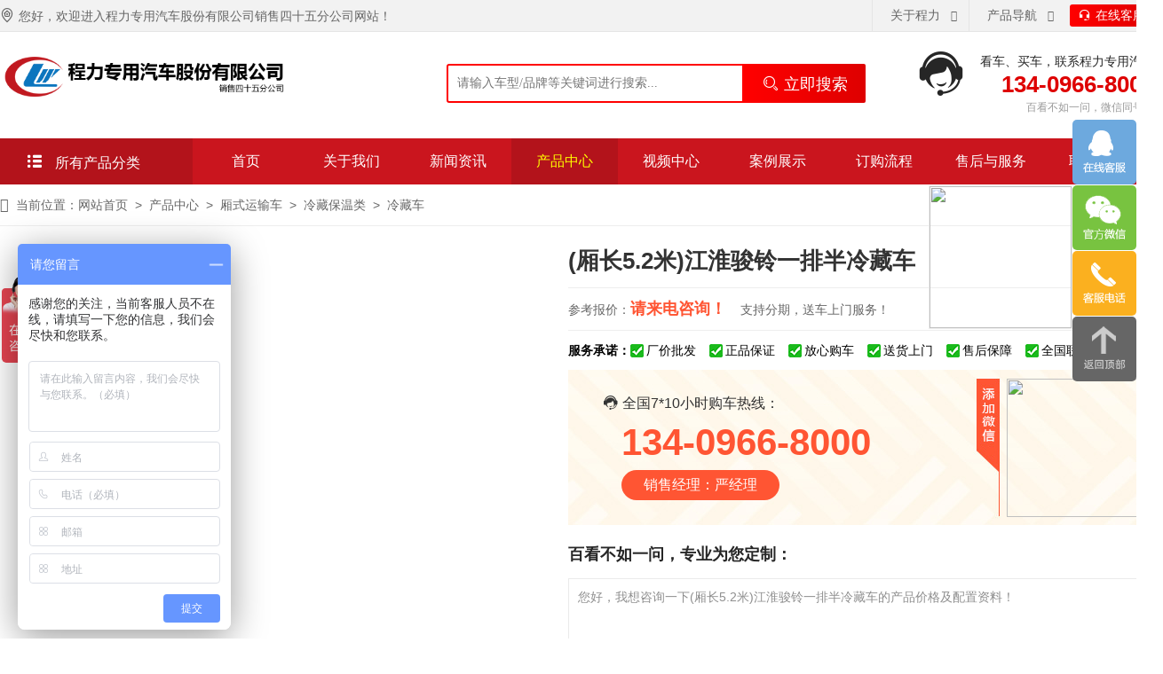

--- FILE ---
content_type: text/html; charset=utf-8
request_url: http://jyzqgw.com/lengcangche/1186.html
body_size: 16572
content:
<!DOCTYPE html>
<html>
<head>
<meta charset="utf-8">
<title>(厢长5.2米)江淮骏铃一排半冷藏车-冷藏车-冷藏车|广告车|舞台车|洒水车-程力专用汽车</title>
<meta name="keywords" content="江淮骏铃国六5.2米冷藏车|5.2米药品冷藏车|5.2米肉钩冷藏车|江淮5吨药品冷藏车|江淮5.2米">
<meta name="description" content="江淮骏铃国六5.2米冷藏车厂家直销，公司冷藏车齐全有面包型冷藏车、1吨冷藏车、2吨冷藏车、3吨冷藏车、4吨冷藏车、5吨冷藏车、8吨冷藏车、10吨冷藏车、12吨冷藏车、15吨冷藏车、18吨冷藏车、20吨及30吨大型冷藏车。">
<meta name="renderer" content="webkit">
<meta name="viewport" content="width=device-width, initial-scale=1.0">
<meta http-equiv="X-UA-Compatible" content="ie=edge">
<meta name="applicable-device" content="pc">
<link rel="stylesheet" href="//at.alicdn.com/t/font_2740570_8o395p3skk2.css">
<link rel="stylesheet" href="http://www.jyzqgw.com/statics/web/css/layui.css">
<link rel="stylesheet" href="http://www.jyzqgw.com/statics/web/css/animate.min.css">
<link rel="stylesheet" href="http://www.jyzqgw.com/statics/web/css/swiper.css">
<link rel="stylesheet" href="http://www.jyzqgw.com/statics/web/css/mjui.css">
<link rel="stylesheet" href="http://www.jyzqgw.com/statics/web/css/style.css">
<script src="http://www.jyzqgw.com/statics/web/js/jquery.min.js"></script>
<script src="http://www.jyzqgw.com/statics/web/js/layui.js"></script>
<script src="http://www.jyzqgw.com/statics/web/js/swiper.js"></script>
<script src="http://www.jyzqgw.com/statics/web/js/wow.min.js"></script>
<script src="http://www.jyzqgw.com/statics/web/js/html5.js"></script>
</head>

<body>
<div class="layui-fluid top-nav">
    <div class="layui-container">
        <div class="welcome fl"><i class="iconfont jy-home mr5"></i>您好，欢迎进入程力专用汽车股份有限公司销售四十五分公司网站！</div>
        <div class="topnavbox layui-nav fr">
            <li class="layui-nav-item">
                <a class="tnlink" href="javascript:;">关于程力</a>
                <dl class="layui-nav-child">
                                                            <dd><a href="/about/about.html" title="关于我们"><i class="iconfont jy-jiantou14"></i>关于我们</a></dd>
                                        <dd><a href="/about/process.html" title="订购流程"><i class="iconfont jy-jiantou14"></i>订购流程</a></dd>
                                        <dd><a href="/about/service.html" title="售后与服务"><i class="iconfont jy-jiantou14"></i>售后与服务</a></dd>
                                        <dd><a href="/about/contact.html" title="联系我们"><i class="iconfont jy-jiantou14"></i>联系我们</a></dd>
                                                        </dl>
            </li>
            <li class="layui-nav-item">
                <a class="tnlink" href="javascript:;">产品导航</a>
                <dl class="layui-nav-child">
                                                            <dd><a href="/yingjijiuyuanche/" title="应急救援车"><i class="iconfont jy-jiantou14"></i>应急救援车</a></dd>
                                        <dd><a href="/shizhenghuanweiche/" title="市政环卫车"><i class="iconfont jy-jiantou14"></i>市政环卫车</a></dd>
                                        <dd><a href="/xiangshiyunshuche/" title="厢式运输车"><i class="iconfont jy-jiantou14"></i>厢式运输车</a></dd>
                                        <dd><a href="/gongchengyunshuche/" title="工程运输车"><i class="iconfont jy-jiantou14"></i>工程运输车</a></dd>
                                        <dd><a href="/weihuapinyunshuche/" title="危化品运输车"><i class="iconfont jy-jiantou14"></i>危化品运输车</a></dd>
                                        <dd><a href="/tezhongzuoyeche/" title="特种作业车"><i class="iconfont jy-jiantou14"></i>特种作业车</a></dd>
                                        <dd><a href="/xiaoche-jlc/" title="校车-教练车"><i class="iconfont jy-jiantou14"></i>校车-教练车</a></dd>
                                                        </dl>
            </li>
            <li class="layui-nav-item"><a href="http://www.jyzqgw.com/about/contact.html" class="jbbut tntel"><i class="iconfont jy-kefu1 mr5"></i>在线客服</a></li>
        </div>
    </div>
</div>
<div class="layui-fluid">
    <div class="layui-row header">
        <div class="layui-col-md3 logo wow fadeInLeft animated">
            <a target="_blank" href="http://www.jyzqgw.com" title="程力专用汽车股份有限公司销售四十五分公司">
                <img src="http://www.jyzqgw.com/statics/web/images/logo-top.png" alt="程力专用汽车股份有限公司销售四十五分公司" />
            </a>
        </div>
        <div class="layui-col-md6 t-a-r wow fadeInRight animated"> 
            <form method="get" action="http://www.jyzqgw.com/index.php" target="_blank">
                <div class="layui-btn-group search">
                    <div class="layui-input-inline fl">
                        <input type="text" name="q" id="q" placeholder="请输入车型/品牌等关键词进行搜索..." class="layui-icon layui-input">
                    </div>
                    <button id="search_btn" type="submit" class="layui-btn layui-btn-sm jbbut">
                        <i class="iconfont jy-sousuo mr5"></i>立即搜索
                    </button>
                </div>
            </form>
        </div>
        <div class="layui-col-md3 topnav-tel t-a-r wow fadeInRight animated">
            <div class="fl"><i class="iconfont jy-kefu mr5"></i></div>
            <div class="fr">
                <p>看车、买车，联系程力专用汽车</p>
                <strong>134-0966-8000</strong>
                <span>百看不如一问，微信同号！</span>
            </div>
        </div>
    </div>    
</div>
<div class="layui-fluid menu">
    <div class="layui-row menubox">
        <div class="layui-col-md2 hp-list-box">
            <a class="hp-list-box-menu"><i class="iconfont jy-lista mr10"></i> 所有产品分类</a>
            <div class="hp-list" >
                <ul>
                                        					                    <li class="hp-list-16"><i>&gt;</i><a href="http://www.jyzqgw.com/yingjijiuyuanche/" title="应急救援车" target="_blank"><span>应急救援车</span></a>
                        <div>
                                                                                                                <dl>
                                <dt><a href="http://www.jyzqgw.com/yiliaojiuhulei/" title="医疗救护运输类" target="_blank">医疗救护运输类</a></dt>
                                <dd>
                                    					                                                    <a href="http://www.jyzqgw.com/jiuhuche/" title="救护车" target="_blank">救护车</a>
                                                                        <a href="http://www.jyzqgw.com/tijianche/" title="体检车" target="_blank">体检车</a>
                                                                        <a href="http://www.jyzqgw.com/xuejiangcaiji/" title="血浆采集/运送车" target="_blank">血浆采集/运送车</a>
                                                                        <a href="http://www.jyzqgw.com/shangcanyunsongche/" title="伤残运送车" target="_blank">伤残运送车</a>
                                                                        <a href="http://www.jyzqgw.com/hsqyc/" title="核酸取样车" target="_blank">核酸取样车</a>
                                                                        <a href="http://www.jyzqgw.com/jianceche/" title="检测车" target="_blank">检测车</a>
                                                                        <a href="http://www.jyzqgw.com/zyfwc/" title="转运服务车" target="_blank">转运服务车</a>
                                                                        <a href="http://www.jyzqgw.com/ymllc/" title="疫苗冷链车" target="_blank">疫苗冷链车</a>
                                                                        <a href="http://www.jyzqgw.com/qiuche/" title="囚车" target="_blank">囚车</a>
                                                                                                        </dd>
                            </dl>
                                                        <dl>
                                <dt><a href="http://www.jyzqgw.com/xiaofangjiuyuanlei/" title="消防救援类" target="_blank">消防救援类</a></dt>
                                <dd>
                                    					                                                    <a href="http://www.jyzqgw.com/slxfgsc/" title="森林消防供水车" target="_blank">森林消防供水车</a>
                                                                        <a href="http://www.jyzqgw.com/paomoxiaofangche/" title="泡沫消防车" target="_blank">泡沫消防车</a>
                                                                        <a href="http://www.jyzqgw.com/shuiguanxiaofangche/" title="水罐消防车" target="_blank">水罐消防车</a>
                                                                        <a href="http://www.jyzqgw.com/qiangxianjiuyuanxiaofangche/" title="抢险救援消防车" target="_blank">抢险救援消防车</a>
                                                                        <a href="http://www.jyzqgw.com/jugaopenshexiaofangche/" title="举高喷射消防车" target="_blank">举高喷射消防车</a>
                                                                        <a href="http://www.jyzqgw.com/denggaopingtaixiaofangche/" title="登高平台消防车" target="_blank">登高平台消防车</a>
                                                                        <a href="http://www.jyzqgw.com/ganfenpaomolianyongxiaofangche/" title="干粉泡沫联用消防车" target="_blank">干粉泡沫联用消防车</a>
                                                                        <a href="http://www.jyzqgw.com/yuntixiaofangche/" title="云梯消防车" target="_blank">云梯消防车</a>
                                                                        <a href="http://www.jyzqgw.com/qicaixiaofangche/" title="器材消防车" target="_blank">器材消防车</a>
                                                                        <a href="http://www.jyzqgw.com/yasuokongqixiaofangche/" title="压缩空气泡沫消防车" target="_blank">压缩空气泡沫消防车</a>
                                                                        <a href="http://www.jyzqgw.com/xuanchuanxiaofangche/" title="宣传消防车" target="_blank">宣传消防车</a>
                                                                        <a href="http://www.jyzqgw.com/gongqixiaofangche/" title="供气消防车" target="_blank">供气消防车</a>
                                                                        <a href="http://www.jyzqgw.com/paiyanxiaofangche/" title="排烟消防车" target="_blank">排烟消防车</a>
                                                                        <a href="http://www.jyzqgw.com/hxxxxfc/" title="化学洗消消防车" target="_blank">化学洗消消防车</a>
                                                                        <a href="http://www.jyzqgw.com/shuzhuanxiaofangche/" title="输转消防车" target="_blank">输转消防车</a>
                                                                        <a href="http://www.jyzqgw.com/sdfsxfc/" title="水带敷设消防车" target="_blank">水带敷设消防车</a>
                                                                        <a href="http://www.jyzqgw.com/zxsxfc/" title="自卸式消防车" target="_blank">自卸式消防车</a>
                                                                                                        </dd>
                            </dl>
                                                        <dl>
                                <dt><a href="http://www.jyzqgw.com/jiuyuanweixiulei/" title="应急救援类" target="_blank">应急救援类</a></dt>
                                <dd>
                                    					                                                    <a href="http://www.jyzqgw.com/yjzhihuiche/" title="应急指挥车" target="_blank">应急指挥车</a>
                                                                        <a href="http://www.jyzqgw.com/yingjidianyuanche/" title="应急电源车" target="_blank">应急电源车</a>
                                                                        <a href="http://www.jyzqgw.com/fangxunpaishuiqiangxianche/" title="防汛排水抢险车" target="_blank">防汛排水抢险车</a>
                                                                        <a href="http://www.jyzqgw.com/hqbaozhangche/" title="后勤保障车" target="_blank">后勤保障车</a>
                                                                        <a href="http://www.jyzqgw.com/beifxdc/" title="被服洗涤车" target="_blank">被服洗涤车</a>
                                                                        <a href="http://www.jyzqgw.com/cesuoc/" title="厕所车" target="_blank">厕所车</a>
                                                                        <a href="http://www.jyzqgw.com/linyuc/" title="淋浴车" target="_blank">淋浴车</a>
                                                                        <a href="http://www.jyzqgw.com/yunbche/" title="运兵车" target="_blank">运兵车</a>
                                                                        <a href="http://www.jyzqgw.com/zbeiche/" title="装备车" target="_blank">装备车</a>
                                                                        <a href="http://www.jyzqgw.com/fangcc/" title="方舱车" target="_blank">方舱车</a>
                                                                        <a href="http://www.jyzqgw.com/fangche/" title="房车/旅居车" target="_blank">房车/旅居车</a>
                                                                        <a href="http://www.jyzqgw.com/qingzhangche/" title="清障车" target="_blank">清障车</a>
                                                                                                        </dd>
                            </dl>
                                                                                                            </div>
                    </li>
                                                            <li class="hp-list-14"><i>&gt;</i><a href="http://www.jyzqgw.com/shizhenghuanweiche/" title="市政环卫车" target="_blank"><span>市政环卫车</span></a>
                        <div>
                                                                                                                <dl>
                                <dt><a href="http://www.jyzqgw.com/sashuijiangchenlei/" title="洒水降尘类" target="_blank">洒水降尘类</a></dt>
                                <dd>
                                    					                                                    <a href="http://www.jyzqgw.com/sashuiche/" title="洒水车" target="_blank">洒水车</a>
                                                                        <a href="http://www.jyzqgw.com/duogongnengyichenche/" title="多功能抑尘车" target="_blank">多功能抑尘车</a>
                                                                        <a href="http://www.jyzqgw.com/wupaoche/" title="雾炮车" target="_blank">雾炮车</a>
                                                                        <a href="http://www.jyzqgw.com/chuxueche/" title="除雪车" target="_blank">除雪车</a>
                                                                                                        </dd>
                            </dl>
                                                        <dl>
                                <dt><a href="http://www.jyzqgw.com/lajizhuanyunlei/" title="垃圾转运类" target="_blank">垃圾转运类</a></dt>
                                <dd>
                                    					                                                    <a href="http://www.jyzqgw.com/yasuoshilajiche/" title="压缩式垃圾车" target="_blank">压缩式垃圾车</a>
                                                                        <a href="http://www.jyzqgw.com/goubishilajiche/" title="勾臂式垃圾车" target="_blank">勾臂式垃圾车</a>
                                                                        <a href="http://www.jyzqgw.com/zixieshilajiche/" title="自卸式垃圾车" target="_blank">自卸式垃圾车</a>
                                                                        <a href="http://www.jyzqgw.com/duijieshilajiche/" title="对接式垃圾车" target="_blank">对接式垃圾车</a>
                                                                        <a href="http://www.jyzqgw.com/canchulajiche/" title="餐厨垃圾车" target="_blank">餐厨垃圾车</a>
                                                                        <a href="http://www.jyzqgw.com/lajizhuanyunche/" title="垃圾转运车" target="_blank">垃圾转运车</a>
                                                                        <a href="http://www.jyzqgw.com/ysljzsb/" title="压缩垃圾站设备" target="_blank">压缩垃圾站设备</a>
                                                                                                        </dd>
                            </dl>
                                                        <dl>
                                <dt><a href="http://www.jyzqgw.com/guandaoshutongqingyunlei/" title="管道疏通清运类" target="_blank">管道疏通清运类</a></dt>
                                <dd>
                                    					                                                    <a href="http://www.jyzqgw.com/xiwuche/" title="吸污车" target="_blank">吸污车</a>
                                                                        <a href="http://www.jyzqgw.com/xifenche/" title="吸粪车" target="_blank">吸粪车</a>
                                                                        <a href="http://www.jyzqgw.com/gaoyaqingxiche/" title="高压清洗车" target="_blank">高压清洗车</a>
                                                                        <a href="http://www.jyzqgw.com/qingxixiwuche/" title="清洗吸污车" target="_blank">清洗吸污车</a>
                                                                        <a href="http://www.jyzqgw.com/xiwujinghuache/" title="吸污净化车" target="_blank">吸污净化车</a>
                                                                        <a href="http://www.jyzqgw.com/hulanqingxiche/" title="护栏清洗车" target="_blank">护栏清洗车</a>
                                                                        <a href="http://www.jyzqgw.com/guandaoshutongqingxiche/" title="管道疏通清洗车" target="_blank">管道疏通清洗车</a>
                                                                                                        </dd>
                            </dl>
                                                        <dl>
                                <dt><a href="http://www.jyzqgw.com/daoluxisaolei/" title="道路洗扫类" target="_blank">道路洗扫类</a></dt>
                                <dd>
                                    					                                                    <a href="http://www.jyzqgw.com/saoluche/" title="扫路车" target="_blank">扫路车</a>
                                                                        <a href="http://www.jyzqgw.com/xisaoche/" title="洗扫车" target="_blank">洗扫车</a>
                                                                        <a href="http://www.jyzqgw.com/xichenche/" title="吸尘车" target="_blank">吸尘车</a>
                                                                        <a href="http://www.jyzqgw.com/qingsaoche/" title="清扫车" target="_blank">清扫车</a>
                                                                        <a href="http://www.jyzqgw.com/qingxisaoluche/" title="清洗扫路车" target="_blank">清洗扫路车</a>
                                                                                                        </dd>
                            </dl>
                                                                                                            </div>
                    </li>
                                                            <li class="hp-list-15"><i>&gt;</i><a href="http://www.jyzqgw.com/xiangshiyunshuche/" title="厢式运输车" target="_blank"><span>厢式运输车</span></a>
                        <div>
                                                                                                                <dl>
                                <dt><a href="http://www.jyzqgw.com/xuanchuanyanchufangyinglei/" title="宣传演出放映类" target="_blank">宣传演出放映类</a></dt>
                                <dd>
                                    					                                                    <a href="http://www.jyzqgw.com/guanggaoxuanchuanche/" title="广告宣传车" target="_blank">广告宣传车</a>
                                                                        <a href="http://www.jyzqgw.com/liudongwutaiche/" title="流动舞台车" target="_blank">流动舞台车</a>
                                                                                                        </dd>
                            </dl>
                                                        <dl>
                                <dt><a href="http://www.jyzqgw.com/lengcangbaowenlei/" title="冷藏保温类" target="_blank">冷藏保温类</a></dt>
                                <dd>
                                    					                                                    <a href="http://www.jyzqgw.com/lengcangche/" title="冷藏车" target="_blank">冷藏车</a>
                                                                        <a href="http://www.jyzqgw.com/baowenche/" title="保温车" target="_blank">保温车</a>
                                                                        <a href="http://www.jyzqgw.com/yimiaolenglianche/" title="疫苗冷链车" target="_blank">疫苗冷链车</a>
                                                                                                        </dd>
                            </dl>
                                                        <dl>
                                <dt><a href="http://www.jyzqgw.com/tezhongxiangshichelei/" title="特种厢式车类" target="_blank">特种厢式车类</a></dt>
                                <dd>
                                    					                                                    <a href="http://www.jyzqgw.com/linyuche/" title="淋浴车" target="_blank">淋浴车</a>
                                                                        <a href="http://www.jyzqgw.com/suyingche/" title="宿营车" target="_blank">宿营车</a>
                                                                        <a href="http://www.jyzqgw.com/yidongcesuoche/" title="移动厕所车" target="_blank">移动厕所车</a>
                                                                        <a href="http://www.jyzqgw.com/chuishiche/" title="炊事车" target="_blank">炊事车</a>
                                                                        <a href="http://www.jyzqgw.com/zhihuiche/" title="指挥车" target="_blank">指挥车</a>
                                                                                                        </dd>
                            </dl>
                                                        <dl>
                                <dt><a href="http://www.jyzqgw.com/wuliuyunshuchelei/" title="物流运输车类" target="_blank">物流运输车类</a></dt>
                                <dd>
                                    					                                                    <a href="http://www.jyzqgw.com/sanzhuangsiliaoyunshuche/" title="散装饲料运输车" target="_blank">散装饲料运输车</a>
                                                                        <a href="http://www.jyzqgw.com/xuqinyunshuche/" title="畜禽运输车" target="_blank">畜禽运输车</a>
                                                                                                        </dd>
                            </dl>
                                                                                                            </div>
                    </li>
                                                            <li class="hp-list-17"><i>&gt;</i><a href="http://www.jyzqgw.com/gongchengyunshuche/" title="工程运输车" target="_blank"><span>工程运输车</span></a>
                        <div>
                                                                                                                <dl>
                                <dt><a href="http://www.jyzqgw.com/qizhongdiaozhuanglei/" title="起重吊装类" target="_blank">起重吊装类</a></dt>
                                <dd>
                                    					                                                    <a href="http://www.jyzqgw.com/suichediao/" title="随车吊" target="_blank">随车吊</a>
                                                                        <a href="http://www.jyzqgw.com/qizhongji/" title="起重机" target="_blank">起重机</a>
                                                                                                        </dd>
                            </dl>
                                                        <dl>
                                <dt><a href="http://www.jyzqgw.com/gaokongzuoyelei/" title="高空作业类" target="_blank">高空作业类</a></dt>
                                <dd>
                                    					                                                    <a href="http://www.jyzqgw.com/gaokongzuoyeche/" title="高空作业车" target="_blank">高空作业车</a>
                                                                        <a href="http://www.jyzqgw.com/yuntibanjiache/" title="云梯搬家车" target="_blank">云梯搬家车</a>
                                                                                                        </dd>
                            </dl>
                                                        <dl>
                                <dt><a href="http://www.jyzqgw.com/yunshuchelianglei/" title="运输车辆类" target="_blank">运输车辆类</a></dt>
                                <dd>
                                    					                                                    <a href="http://www.jyzqgw.com/jiaobanche/" title="搅拌车" target="_blank">搅拌车</a>
                                                                                                        </dd>
                            </dl>
                                                                                                            </div>
                    </li>
                                                            <li class="hp-list-18"><i>&gt;</i><a href="http://www.jyzqgw.com/weihuapinyunshuche/" title="危化品运输车" target="_blank"><span>危化品运输车</span></a>
                        <div>
                                                                                                                <dl>
                                <dt><a href="http://www.jyzqgw.com/youpinyunshulei/" title="油品运输类" target="_blank">油品运输类</a></dt>
                                <dd>
                                    					                                                    <a href="http://www.jyzqgw.com/jiayouche/" title="加油车" target="_blank">加油车</a>
                                                                        <a href="http://www.jyzqgw.com/yunyouche/" title="运油车" target="_blank">运油车</a>
                                                                        <a href="http://www.jyzqgw.com/lvhejinyouche/" title="铝合金油车" target="_blank">铝合金油车</a>
                                                                        <a href="http://www.jyzqgw.com/banguayouche/" title="半挂油车" target="_blank">半挂油车</a>
                                                                                                        </dd>
                            </dl>
                                                        <dl>
                                <dt><a href="http://www.jyzqgw.com/yibaowupinyunshulei/" title="易爆物品运输类" target="_blank">易爆物品运输类</a></dt>
                                <dd>
                                    					                                                                                    </dd>
                            </dl>
                                                        <dl>
                                <dt><a href="http://www.jyzqgw.com/huagongyetiyunshulei/" title="化工液体运输类" target="_blank">化工液体运输类</a></dt>
                                <dd>
                                    					                                                                                    </dd>
                            </dl>
                                                                                                            </div>
                    </li>
                                                            <li class="hp-list-19"><i>&gt;</i><a href="http://www.jyzqgw.com/tezhongzuoyeche/" title="特种作业车" target="_blank"><span>特种作业车</span></a>
                        <div>
                                                                                                                <dl>
                                <dt><a href="http://www.jyzqgw.com/tezhongzuoyeche/" title="特种作业车" target="_blank">特种作业车</a></dt>
                                <dd>
                                    					                                                    <a href="http://www.jyzqgw.com/liqingsabuche/" title="沥青洒布车" target="_blank">沥青洒布车</a>
                                                                        <a href="http://www.jyzqgw.com/liqingsuishitongbufengcengche/" title="沥青碎石封层车" target="_blank">沥青碎石封层车</a>
                                                                        <a href="http://www.jyzqgw.com/liqingyunshuche/" title="沥青运输车" target="_blank">沥青运输车</a>
                                                                        <a href="http://www.jyzqgw.com/lumianyanghuche/" title="路面养护车" target="_blank">路面养护车</a>
                                                                                                        </dd>
                            </dl>
                                                                                                            </div>
                    </li>
                                                            <li class="hp-list-20"><i>&gt;</i><a href="http://www.jyzqgw.com/xiaoche-jlc/" title="校车-教练车" target="_blank"><span>校车-教练车</span></a>
                        <div>
                                                                                                                <dl>
                                <dt><a href="http://www.jyzqgw.com/jiaolianchelei/" title="教练车类" target="_blank">教练车类</a></dt>
                                <dd>
                                    					                                                    <a href="http://www.jyzqgw.com/jiaolianche/" title="教练车" target="_blank">教练车</a>
                                                                        <a href="http://www.jyzqgw.com/qianyinjiaolianche/" title="牵引教练车" target="_blank">牵引教练车</a>
                                                                                                        </dd>
                            </dl>
                                                        <dl>
                                <dt><a href="http://www.jyzqgw.com/xiaoche/" title="校车" target="_blank">校车</a></dt>
                                <dd>
                                    					                                                    <a href="http://www.jyzqgw.com/youerzhuanyongxiaoche/" title="幼儿专用校车" target="_blank">幼儿专用校车</a>
                                                                        <a href="http://www.jyzqgw.com/xiaoxueshengzhuanyongxiaoche/" title="小学生专用校车" target="_blank">小学生专用校车</a>
                                                                        <a href="http://www.jyzqgw.com/zhongxiaoxueshengzhuanyongxiao/" title="中小学生专用校车" target="_blank">中小学生专用校车</a>
                                                                                                        </dd>
                            </dl>
                                                                                                            </div>
                    </li>
                                        					                </ul>
            </div>
        </div>
        <div class="layui-col-md1"><a href="http://www.jyzqgw.com" target="_blank">首页</a></div>
                                
                    <div class="layui-col-md1"><a href="http://www.jyzqgw.com/about/about.html"  target="_blank">关于我们</a></div>
                    </li>
                
                    <div class="layui-col-md1"><a href="http://www.jyzqgw.com/news/"  target="_blank">新闻资讯</a></div>
                </li>
                
                    <div class="layui-col-md1"><a href="http://www.jyzqgw.com/product/" class="on" target="_blank">产品中心</a></div>
                </li>
                
                    <div class="layui-col-md1"><a href="http://www.jyzqgw.com/video/"  target="_blank">视频中心</a></div>
                </li>
                
                    <div class="layui-col-md1"><a href="http://www.jyzqgw.com/case/"  target="_blank">案例展示</a></div>
                </li>
                
                    <div class="layui-col-md1"><a href="http://www.jyzqgw.com/about/process.html"  target="_blank">订购流程</a></div>
                </li>
                
                    <div class="layui-col-md1"><a href="http://www.jyzqgw.com/about/service.html"  target="_blank">售后与服务</a></div>
                </li>
                
                    <div class="layui-col-md1"><a href="http://www.jyzqgw.com/about/contact.html"  target="_blank">联系我们</a></div>
                </li>
                    </div>
</div>
<div class="layui-container">
    <div class="page-pos">
        <i class="layui-icon layui-icon-home"></i>&nbsp;&nbsp;当前位置：<a href="http://www.jyzqgw.com">网站首页</a><span>></span><a href="/product/">产品中心</a><span>></span><a href="/xiangshiyunshuche/">厢式运输车</a><span>></span><a href="/lengcangbaowenlei/">冷藏保温类</a><span>></span><a href="/lengcangche/">冷藏车</a>    </div>
</div>
<div class="clear"></div>
<div class="lh-20 clear"></div>
<div class="layui-fluid">
	<div class="layui-container">		
		<div class="layui-row page-show-ic">            
			<div class="layui-col-md6 page-show-img">
				<div class="swiper-container gallery-top">
					<div class="swiper-wrapper">
												<div class="swiper-slide" style="background-image:url(http://img.jyzqgw.com/typic/2020/0402/202004021778716745.jpg)"></div>
												<div class="swiper-slide" style="background-image:url(http://img.jyzqgw.com/typic/2020/0402/202004021778718289.jpg)"></div>
												<div class="swiper-slide" style="background-image:url(http://img.jyzqgw.com/typic/2020/0402/202004021778720305.jpg)"></div>
												<div class="swiper-slide" style="background-image:url(http://img.jyzqgw.com/typic/2020/0402/202004021778725601.jpg)"></div>
												<div class="swiper-slide" style="background-image:url(http://img.jyzqgw.com/typic/2020/0402/202004021778727025.jpg)"></div>
											</div>
					<!-- Add Arrows -->
				</div>
				<div class="swiper-container gallery-thumbs">					
					<div class="swiper-wrapper">
												<div class="swiper-slide" style="background-image:url(http://img.jyzqgw.com/typic/2020/0402/202004021778716745.jpg)"></div>
												<div class="swiper-slide" style="background-image:url(http://img.jyzqgw.com/typic/2020/0402/202004021778718289.jpg)"></div>
												<div class="swiper-slide" style="background-image:url(http://img.jyzqgw.com/typic/2020/0402/202004021778720305.jpg)"></div>
												<div class="swiper-slide" style="background-image:url(http://img.jyzqgw.com/typic/2020/0402/202004021778725601.jpg)"></div>
												<div class="swiper-slide" style="background-image:url(http://img.jyzqgw.com/typic/2020/0402/202004021778727025.jpg)"></div>
											</div>
					<div class="swiper-button-next swiper-button-white"></div>
					<div class="swiper-button-prev swiper-button-white"></div>
				</div>
			</div>
			<!-- <div class="layui-col-md6 page-show-img">
				<div class="swiper-container gallery-top">
					<div class="swiper-wrapper">
                                                <div class="swiper-slide"><img src="http://img.jyzqgw.com/typic/2020/0402/202004021778716745.jpg" alt="(厢长5.2米)江淮骏铃一排半冷藏车" title="(厢长5.2米)江淮骏铃一排半冷藏车" /></div>
                                                <div class="swiper-slide"><img src="http://img.jyzqgw.com/typic/2020/0402/202004021778718289.jpg" alt="(厢长5.2米)江淮骏铃一排半冷藏车" title="(厢长5.2米)江淮骏铃一排半冷藏车" /></div>
                                                <div class="swiper-slide"><img src="http://img.jyzqgw.com/typic/2020/0402/202004021778720305.jpg" alt="(厢长5.2米)江淮骏铃一排半冷藏车" title="(厢长5.2米)江淮骏铃一排半冷藏车" /></div>
                                                <div class="swiper-slide"><img src="http://img.jyzqgw.com/typic/2020/0402/202004021778725601.jpg" alt="(厢长5.2米)江淮骏铃一排半冷藏车" title="(厢长5.2米)江淮骏铃一排半冷藏车" /></div>
                                                <div class="swiper-slide"><img src="http://img.jyzqgw.com/typic/2020/0402/202004021778727025.jpg" alt="(厢长5.2米)江淮骏铃一排半冷藏车" title="(厢长5.2米)江淮骏铃一排半冷藏车" /></div>
                                            </div>
                </div>
                <div class="swiper-container gallery-thumbs">
                    <div class="swiper-wrapper">                        
                                                <div class="swiper-slide"><img src="http://img.jyzqgw.com/typic/2020/0402/202004021778716745.jpg" alt="(厢长5.2米)江淮骏铃一排半冷藏车" title="(厢长5.2米)江淮骏铃一排半冷藏车" /></div>
                                                <div class="swiper-slide"><img src="http://img.jyzqgw.com/typic/2020/0402/202004021778718289.jpg" alt="(厢长5.2米)江淮骏铃一排半冷藏车" title="(厢长5.2米)江淮骏铃一排半冷藏车" /></div>
                                                <div class="swiper-slide"><img src="http://img.jyzqgw.com/typic/2020/0402/202004021778720305.jpg" alt="(厢长5.2米)江淮骏铃一排半冷藏车" title="(厢长5.2米)江淮骏铃一排半冷藏车" /></div>
                                                <div class="swiper-slide"><img src="http://img.jyzqgw.com/typic/2020/0402/202004021778725601.jpg" alt="(厢长5.2米)江淮骏铃一排半冷藏车" title="(厢长5.2米)江淮骏铃一排半冷藏车" /></div>
                                                <div class="swiper-slide"><img src="http://img.jyzqgw.com/typic/2020/0402/202004021778727025.jpg" alt="(厢长5.2米)江淮骏铃一排半冷藏车" title="(厢长5.2米)江淮骏铃一排半冷藏车" /></div>
                                            </div>
                    <div class="swiper-button-next swiper-button-white"></div>
                    <div class="swiper-button-prev swiper-button-white"></div>
				</div>
			</div> -->
			<div class="layui-col-md6 page-show-con">
				<div class="pshow-tit">
                    <h3>(厢长5.2米)江淮骏铃一排半冷藏车</h3>
                </div>
                <div class="lh-10 clear"></div>
				<div class="cpsm">参考报价：<strong>请来电咨询！</strong>&nbsp;&nbsp;&nbsp;&nbsp;支持分期，送车上门服务！</div>
				<div class="lh-10 clear"></div>
				<div class="lxfs">
                    <strong>服务承诺：</strong><span>厂价批发</span><span>正品保证</span><span>放心购车</span><span>送货上门</span><span>售后保障</span><span>全国联保</span><br/>
				</div>
                <div class="lh-10 clear"></div>
                <div class="view-tel-box">
                    <div class="view-tel fl">
                        <p><i class="iconfont jy-kefu mr5"></i>全国7*10小时购车热线：</p>
                        <strong>134-0966-8000</strong>
                        <span>销售经理：严经理</span>
                    </div>
                    <div class="view-ewm fr">
                        <img src="http://img.jyzqgw.com/jyzqgw/2021/1012/20211012031141475.jpg">
                    </div>
                </div>
				<div class="lh-10 clear"></div>
                <div class="info-pirce">
                    <div class="msgtit">百看不如一问，专业为您定制：</div>
                    <div class="product-send fl">
                        <form method="post" action="/index.php?m=formguide&amp;c=index&amp;a=show&amp;formid=17&amp;siteid=1" name="myform" id="myform">
                            <ul class="layui-row">
                                <input type="hidden" name="info[tit]" id="tit" size="50" value="(厢长5.2米)江淮骏铃一排半冷藏车">
                                <input name="info[url]" id="url" class="url" type="hidden">
                                <li class="layui-col-md12">
                                    <textarea name="info[con]" id="con" class="message_content">您好，我想咨询一下(厢长5.2米)江淮骏铃一排半冷藏车的产品价格及配置资料！</textarea>
                                </li>
                                <li class="layui-col-md4">
                                    <input name="info[name]" id="name" size="50" placeholder="请输入您的称呼" class="message_name" type="text">
                                </li>
                                <li class="layui-col-md4">
                                    <input name="info[tel]" id="tel" size="50" placeholder="请输入您的手机号码" class="message_name" type="text">
                                </li>
                                <li class="layui-col-md4" style="float:right;">
                                    <input name="dosubmit" id="dosubmit" value=" 咨询报价提交 " style="background:#f53;" class="btn btn-xs btn-danger message_sub_do" type="submit">
                                </li>
                            </ul>
                        </form>
                    </div>
                </div>
				<div class="lh-1 clear"></div>
				<div class="lxfs">
                    ※如需了解更多(厢长5.2米)江淮骏铃一排半冷藏车的资料请致电我们的销售热线：134-0966-8000或是在线提交咨询报价，我们会第一时间联系您！
				</div>
			</div>
		</div>
    </div>
</div>
<div class="lh-30 clear"></div>
<div class="layui-container">
    <div class="layui-row layui-col-space20">
        <div class="layui-col-md9">
            <div class="view-left">
                <div class="view-left-tit"><h3>车辆信息</h3></div>
                <div class="view-left-con-txt view-left-con-table">
                                        <div class="lh-15 clear"></div>
                    <p>
	<span style="font-family:Microsoft YaHei;font-size:18px;"><span style="background-color:#e53333;font-family:Microsoft YaHei;color:#ffffff;font-size:18px;"><strong>一、底盘配置：</strong></span></span><span style="font-family:SimSun;font-size:16px;"><span style="font-family:Microsoft YaHei;color:;"><span style="color:#000000;"><span style="font-family:Microsoft YaHei;font-size:18px;">江淮骏铃国六冷藏车，一排半驾驶室，轴距为：4150mm，发动机为福田康明斯ISF3.8s5154</span><span style="font-family:Microsoft YaHei;font-size:18px;"><span style="font-family:Microsoft YaHei;color:#009900;font-size:24px;"><strong>国六</strong></span>156马力发动机，6档手动变速箱，</span></span></span></span><span style="font-family:Microsoft YaHei;color:#4c33e5;font-size:16px;"><span style="font-family:Microsoft YaHei;color:#000000;font-size:18px;">前桥4吨，后桥8吨，有方向助力，气刹，有冷暖空调，有电动门窗，后视镜加热，有中控门锁，多功能方向盘，有巡航系统，有ABS，轮胎数为6个，8.25钢丝胎，总质量10000kg，额定载质量4995kg，整备质量4810kg！</span><span style="background-color:#009900;font-family:Microsoft YaHei;color:#ffffff;font-size:18px;"><strong><span style="background-color:#ffe500;color:#000000;">上黄</span><span style="background-color:#ffe500;color:#000000;">牌、国六时代环保达标车型、有燃油</span><span style="background-color:#ffe500;color:#000000;">！</span></strong></span></span> 
</p>
<p>
	<span style="font-family:SimSun;font-size:16px;"><strong><span style="background-color:#e53333;font-family:Microsoft YaHei;color:#ffffff;"></span></strong></span><span style="font-family:NSimSun;font-size:18px;">&nbsp;</span> <span style="font-family:Microsoft YaHei;"></span>
</p>
<p>
	<span style="font-family:SimSun;font-size:16px;"><strong><span style="background-color:#e53333;font-family:Microsoft YaHei;color:#ffffff;font-size:18px;">二、厢体配置：</span></strong><span style="font-family:Microsoft YaHei;color:#4c33e5;"><span style="font-family:Microsoft YaHei;color:#000000;font-size:18px;">采用我公司液压吸附一体成型生产线制造，保温性能达到国家A级标准</span><span style="background-color:#009900;font-family:Microsoft YaHei;color:#ffffff;font-size:18px;"><strong>厢体内部尺寸为：5200X2130X2200（mm）容积为24.3立方</strong></span><span style="font-family:Microsoft YaHei;color:#000000;font-size:18px;">，</span></span></span><span style="font-family:Microsoft YaHei;color:#000000;font-size:18px;"> 厢体</span><span style="font-family:Microsoft YaHei;color:#000000;font-size:18px;">内</span><span style="font-family:NSimSun;color:#000000;font-size:16px;"><span style="font-family:Microsoft YaHei;font-size:18px;">外面料采用最新款纳米玻璃钢（不吸光、隔热性好、硬度强、抗氧化），厢体</span><span style="font-size:18px;"></span><span style="font-family:Microsoft YaHei;font-size:18px;">厚度为8cm，</span><span style="font-family:Microsoft YaHei;"></span><span style="font-family:Microsoft YaHei;font-size:18px;">内衬骨架为防锈处理武钢优质轻钢型材，保温材料为无空隙填充聚氨酯发泡，厢体底部为铝合金花纹板或选平面纳米玻璃钢，</span></span><span style="font-family:Microsoft YaHei;color:#000000;font-size:18px;">厢体采用镀锌不锈钢包角，加厚型铝合金包边，后门框为不锈钢，加厚型不锈钢后门合页及锁件，厢体内部采用LED照明灯及厢体示宽灯。</span> 
</p>
<p>
	<span style="font-family:SimSun;font-size:16px;"><strong><span style="background-color:#e53333;font-family:Microsoft YaHei;color:#ffffff;"></span></strong></span><span style="font-family:Microsoft YaHei;font-size:18px;">&nbsp;</span> 
</p>
<p>
	<span style="font-family:SimSun;font-size:16px;"><strong><span style="background-color:#e53333;font-family:Microsoft YaHei;color:#ffffff;font-size:18px;">三、选装冷机：</span></strong><span style="font-family:Microsoft YaHei;color:#000000;"><span style="font-family:Microsoft YaHei;font-size:18px;">可根</span><span><span style="font-family:Microsoft YaHei;font-size:18px;">据客户的用车需求选择不同的机组，</span><strong><span style="font-family:Microsoft YaHei;font-size:18px;">客户可选-5℃、-10℃、-15℃、-18至-20℃冷藏机组</span></strong></span></span></span><span style="font-family:Microsoft YaHei;color:#000000;font-size:16px;"><strong><span style="font-family:Microsoft YaHei;font-size:18px;">&nbsp;</span></strong><span style="font-family:Microsoft YaHei;font-size:18px;">，</span></span><span style="font-family:Microsoft YaHei;color:#000000;font-size:18px;">冷藏机组</span><span style="font-family:Microsoft YaHei;color:#4c33e5;font-size:18px;"><span style="font-family:Microsoft YaHei;color:#000000;font-size:18px;">品牌有</span></span><span style="font-family:Microsoft YaHei;color:#4c33e5;font-size:16px;"><span style="color:#000000;"></span><span style="font-family:Microsoft YaHei;color:#000000;font-size:18px;"><strong>国产劲达K牌、韩亚、汉雪、华泰、松寒、凯雪、超酷</strong></span></span><span style="font-family:Microsoft YaHei;color:#4c33e5;font-size:18px;"><span style="font-family:Microsoft YaHei;color:#000000;font-size:18px;">..等冷藏机组，</span></span><span style="font-family:Microsoft YaHei;color:#4c33e5;font-size:16px;"><span style="color:#000000;"></span><span style="color:#000000;"><strong></strong></span><span style="color:#000000;"></span><span style="font-family:Microsoft YaHei;color:#000000;font-size:18px;"><strong>进口冷藏机组品牌有：美国开利、美国冷王</strong></span></span><span style="font-family:Microsoft YaHei;color:#4c33e5;font-size:18px;"><span style="font-family:Microsoft YaHei;color:#000000;font-size:18px;">。冷藏机组分</span></span><span style="font-family:Microsoft YaHei;color:#4c33e5;font-size:16px;"><span style="color:#000000;"><span style="font-family:Microsoft YaHei;font-size:18px;">为独立机组和分体机组</span><span style="font-family:Microsoft YaHei;font-size:18px;">！</span></span><span style="color:;"><span></span><span><SPAN style="FONT-FAMILY: ; FONT-SIZE: 9pt" 微软雅黑?,?sans-serif?;color:;?><span style="font-family:Microsoft YaHei;color:#000000;font-size:18px;"><strong>建议各位老板拨打</strong></span><span style="font-family:Microsoft YaHei;color:#000000;font-size:18px;"><strong>  我们的销售热线</strong></span><span style="font-family:Microsoft YaHei;color:#000000;font-size:18px;"><strong> 根据您的用车需求推荐合适的冷藏机组！</strong></span></span></span></span></span> <span style="font-family:Microsoft YaHei;color:#000000;font-size:18px;">该车型可选装“制冷+加热</span><span style="font-family:Microsoft YaHei;color:#000000;font-size:18px;">”双温机组（控制温度范围为+20℃至-18℃）可用于东北地区及内蒙 新疆 西藏等严寒地区！</span> 
</p>
<p>
	<span style="font-family:SimSun;font-size:16px;"><span style="background-color:#e53333;font-family:Microsoft YaHei;color:#ffffff;"><strong></strong></span></span><span style="font-family:Microsoft YaHei;font-size:18px;">&nbsp;</span> 
</p>
<p>
	<span style="font-family:SimSun;font-size:16px;"><span style="background-color:#e53333;font-family:Microsoft YaHei;color:#ffffff;font-size:18px;"><strong>四、选装配置：</strong></span><span style="font-family:Microsoft YaHei;color:#000000;font-size:18px;">导轨肉钩、T型通风槽、右侧开侧门、温度实时监控带打印装置、</span></span><span style="font-family:Microsoft YaHei;color:#000000;font-size:18px;">装海鲜厢体内部面料必须选装</span><span style="font-family:Microsoft YaHei;color:#000000;font-size:18px;">不锈钢制造</span><span style="font-family:Microsoft YaHei;color:#000000;font-size:18px;">、可</span><span style="font-family:Microsoft YaHei;color:#000000;font-size:18px;">选装12V-24V外接电源（车辆在停止</span><span style="font-family:Microsoft YaHei;color:#000000;font-size:18px;">时，</span><span style="font-family:Microsoft YaHei;color:#000000;font-size:18px;">厢体通过外接电源进行制冷</span><span style="font-family:Microsoft YaHei;color:#000000;font-size:18px;">）。</span> 
</p>
<p>
	<span style="font-family:SimSun;font-size:16px;"><span style="background-color:#e53333;font-family:Microsoft YaHei;color:#ffffff;font-size:18px;"><strong>五、装药品疫苗:</strong></span><span style="font-family:Microsoft YaHei;color:#000000;font-size:18px;">做GSP药</span><span style="font-family:Microsoft YaHei;color:#000000;font-size:18px;">品认证必须加装厢体5面通</span></span><span style="font-family:Microsoft YaHei;color:#000000;font-size:18px;">风槽，</span><span style="font-family:Microsoft YaHei;color:#000000;font-size:18px;">和3G实时GPS</span><span style="font-family:Microsoft YaHei;color:#000000;font-size:18px;">温湿度记录仪带打印装置！</span> 
</p>
<p>
	<span style="font-family:SimSun;font-size:16px;"><span style="background-color:#e53333;font-family:Microsoft YaHei;color:#ffffff;font-size:18px;"><strong>六、装医疗废物:</strong></span><span style="font-family:Microsoft YaHei;color:#000000;font-size:18px;">体内部必须是全封闭式不锈钢制作，带不锈钢封闭</span></span><span style="font-family:Microsoft YaHei;color:#000000;font-size:18px;">内掀门，加装杀毒喷雾装置，加装紫外线杀毒装置，加装废液溢漏箱装置！</span> 
</p>
<p>
	<span style="background-color:#ffffff;font-family:Microsoft YaHei;color:#000000;font-size:18px;"><strong>整车出具</strong></span><span style="background-color:#ffffff;font-family:Microsoft YaHei;color:#000000;font-size:18px;"><strong>：正规底盘合格证，正规整车合格证，正规车辆购置税发票，全国统一机动车，随车工具，车辆质保手册，车辆使用说明书，全国服务站名录等。让您上户无忧，方便快捷!</strong></span> 
</p>
<p>
	<strong><span style="font-family:Microsoft YaHei;color:#4c33e5;font-size:18px;">车辆配置及客户用途不同，价格有所变化！</span></strong> 
</p>
<ul class="pro_detail_title">
	<li class="on">
		实车图片
	</li>
</ul>
<p>
	<img alt="" src="http://img.jyzqgw.com/typic/2020/0402/202004021778716745.jpg" width="800" height="601" /> 
</p>
<p>
	<SPAN style="FONT-FAMILY: Microsoft YaHei; FONT-SIZE: 18px" background:white;color:black;?><strong>驾驶室内饰</strong></span> 
</p>
<p class="on">
	<img alt="" src="http://img.jyzqgw.com/typic/2020/0402/202004021778718289.jpg" width="800" height="601" />&nbsp;
</p>
<p class="on">
	<SPAN style="FONT-FAMILY: Microsoft YaHei; COLOR: #000000; FONT-SIZE: 18px" background:white;color:black;?>江淮骏铃新款造型科技、国际风范，外观商务新风范采用国际流行设计凸显稳健、现代、时尚元素，视觉冲击强，卓显高端品味！</span><span style="font-family:Microsoft YaHei;color:#000000;font-size:18px;">黄金传动系统经典匹配，打造节油典范。流线型驾驶室和导流罩优化设计，有效降低风阻和风噪，应用低滚阻轮胎，更加省油，满载综合油耗比同级省油</span><span style="font-family:Microsoft YaHei;color:#000000;font-size:18px;">10%</span><span style="font-size:18px;"><span style="font-family:Microsoft YaHei;color:#000000;font-size:18px;">以上</span><span style="font-family:Microsoft YaHei;color:#000000;font-size:18px;">。</span></span></span><strong><SPAN style="FONT-FAMILY: ; FONT-SIZE: 11pt" font-weight:normal;color:black;?></span><span style="font-family:Microsoft YaHei;color:#000000;font-size:18px;">16</span></span></strong><strong><SPAN style="FONT-FAMILY: ; FONT-SIZE: 11pt" font-weight:normal;color:black;?><span style="font-family:Microsoft YaHei;color:#000000;font-size:18px;">项时尚车型设计、</span><span style="font-family:Microsoft YaHei;color:#000000;font-size:18px;">5</span><span style="font-family:Microsoft YaHei;color:#000000;font-size:18px;">项动力提升、</span><span style="font-family:Microsoft YaHei;color:#000000;font-size:18px;">4</span><span style="font-family:Microsoft YaHei;color:#000000;font-size:18px;">项节油升级、</span><span style="font-family:Microsoft YaHei;color:#000000;font-size:18px;">14</span><span style="font-family:Microsoft YaHei;color:#000000;font-size:18px;">项底盘技术升级、</span><span style="font-family:Microsoft YaHei;color:#000000;font-size:18px;">14</span><span style="font-family:Microsoft YaHei;color:#000000;font-size:18px;">项驾驶室安全设计、</span><span style="font-family:Microsoft YaHei;color:#000000;font-size:18px;">19</span><span style="font-family:Microsoft YaHei;color:#000000;font-size:18px;">项人性化舒适设计！强烈推荐、您没有不选择的理由！</span></span></strong> 
</p>
<p class="on">
	<SPAN style="FONT-FAMILY: Microsoft YaHei; COLOR: #000000; FONT-SIZE: 11pt" color:black;?><span style="font-family:Microsoft YaHei;color:#000000;font-size:18px;"><strong>公告图片</strong></span></span> 
</p>
<p class="on">
	<img alt="" src="http://img.jyzqgw.com/typic/2020/0402/202004021778720305.jpg" width="800" height="601" />&nbsp;
</p>
<ul class="pro_detail_title">
	<li class="on">
		公告参数&nbsp;
	</li>
</ul>
<p class="on">
	<SPAN style="FONT-FAMILY: ; FONT-SIZE: 11pt" color:black;?>
	<table style="border-collapse:collapse;" class="MsoNormalTable" border="1" cellspacing="0" cellpadding="0">
		<tbody>
			<tr>
				<td style="background:gainsboro;" valign="top" width="657" colspan="4">
					<p style="text-align:left;" class="MsoNormal" align="left">
						<b><span style="font-family:宋体;font-size:9pt;">【整车技术参数】<span></span></span></b> 
					</p>
				</td>
			</tr>
			<tr>
				<td style="background-color:transparent;" valign="top" width="134">
					<p style="text-align:left;" class="MsoNormal" align="left">
						<span style="font-family:宋体;font-size:9pt;">产品商标<span></span></span> 
					</p>
				</td>
				<td style="background-color:transparent;" valign="top" width="194">
					<p style="text-align:left;" class="MsoNormal" align="left">
						<a name="undefined"></a><span style="font-family:宋体;font-size:9pt;">江淮牌</span></a><span style="font-family:宋体;font-size:9pt;"></span> 
					</p>
				</td>
				<td style="background-color:transparent;" valign="top" width="134">
					<p style="text-align:left;" class="MsoNormal" align="left">
						<span style="font-family:宋体;font-size:9pt;">公告批次<span></span></span> 
					</p>
				</td>
				<td style="background-color:transparent;" valign="top" width="194">
					<p style="text-align:left;" class="MsoNormal" align="left">
						<a name="undefined"></a><span style="font-family:宋体;font-size:9pt;">291</span></a><span style="font-family:宋体;font-size:9pt;"></span> 
					</p>
				</td>
			</tr>
			<tr>
				<td style="background-color:transparent;" valign="top" width="134">
					<p style="text-align:left;" class="MsoNormal" align="left">
						<span style="font-family:宋体;font-size:9pt;">产品名称<span></span></span> 
					</p>
				</td>
				<td style="background-color:transparent;" valign="top" width="194">
					<p style="text-align:left;" class="MsoNormal" align="left">
						<a name="undefined"></a><span style="font-family:宋体;font-size:9pt;">冷藏车</span></a><span style="font-family:宋体;font-size:9pt;"></span> 
					</p>
				</td>
				<td style="background-color:transparent;" valign="top" width="134">
					<p style="text-align:left;" class="MsoNormal" align="left">
						<span style="font-family:宋体;font-size:9pt;">产品型号<span></span></span> 
					</p>
				</td>
				<td style="background-color:transparent;" valign="top" width="194">
					<p style="text-align:left;" class="MsoNormal" align="left">
						<a name="undefined"></a><span style="font-family:宋体;font-size:9pt;">HFC5091XLCP91K1D1V</span></a><span style="font-family:宋体;font-size:9pt;"></span> 
					</p>
				</td>
			</tr>
			<tr>
				<td style="background-color:transparent;" valign="top" width="134">
					<p style="text-align:left;" class="MsoNormal" align="left">
						<span style="font-family:宋体;font-size:9pt;">总质量<span>(Kg)</span></span> 
					</p>
				</td>
				<td style="background-color:transparent;" valign="top" width="194">
					<p style="text-align:left;" class="MsoNormal" align="left">
						<a name="undefined"></a><span style="font-family:宋体;font-size:9pt;">9400</span></a><span style="font-family:宋体;font-size:9pt;"></span> 
					</p>
				</td>
				<td style="background-color:transparent;" valign="top" width="134">
					<p style="text-align:left;" class="MsoNormal" align="left">
						<span style="font-family:宋体;font-size:9pt;">厢体容积<span>(m3)</span></span> 
					</p>
				</td>
				<td style="background-color:transparent;" valign="top" width="194">
					<p style="text-align:left;" class="MsoNormal" align="left">
						<a name="undefined"></a><span style="font-family:宋体;font-size:9pt;">24.3</span> 
					</p>
				</td>
			</tr>
			<tr>
				<td style="background-color:transparent;" valign="top" width="134">
					<p style="text-align:left;" class="MsoNormal" align="left">
						<span style="font-family:宋体;font-size:9pt;">额定载质量<span>(Kg)</span></span> 
					</p>
				</td>
				<td style="background-color:transparent;" valign="top" width="194">
					<p style="text-align:left;" class="MsoNormal" align="left">
						<a name="undefined"></a><span style="font-family:宋体;font-size:9pt;">4700</span></a><span style="font-family:宋体;font-size:9pt;"></span> 
					</p>
				</td>
				<td style="background-color:transparent;" valign="top" width="134">
					<p style="text-align:left;" class="MsoNormal" align="left">
						<span style="font-family:宋体;font-size:9pt;">外形尺寸<span>(mm)</span></span> 
					</p>
				</td>
				<td style="background-color:transparent;" valign="top" width="194">
					<p style="text-align:left;" class="MsoNormal" align="left">
						<a name="undefined"></a><span style="font-family:宋体;font-size:9pt;">7450</span></a><span style="font-family:宋体;font-size:9pt;">×<a name="undefined"></a>2340</a>×<a name="undefined"></a>3410</a></span> 
					</p>
				</td>
			</tr>
			<tr>
				<td style="background-color:transparent;" valign="top" width="134">
					<p style="text-align:left;" class="MsoNormal" align="left">
						<span style="font-family:宋体;font-size:9pt;">整备质量<span>(Kg)</span></span> 
					</p>
				</td>
				<td style="background-color:transparent;" valign="top" width="194">
					<p style="text-align:left;" class="MsoNormal" align="left">
						<a name="undefined"></a><span style="font-family:宋体;font-size:9pt;">4505</span></a><span style="font-family:宋体;font-size:9pt;"></span> 
					</p>
				</td>
				<td style="background-color:transparent;" valign="top" width="134">
					<p style="text-align:left;" class="MsoNormal" align="left">
						<span style="font-family:宋体;font-size:9pt;">货厢尺寸<span>(mm)</span></span> 
					</p>
				</td>
				<td style="background-color:transparent;" valign="top" width="194">
					<p style="text-align:left;" class="MsoNormal" align="left">
						<a name="undefined"></a><span style="font-family:宋体;font-size:9pt;">5200</span></a><span style="font-family:宋体;font-size:9pt;">×<a name="undefined"></a>2130</a>×<a name="undefined"></a>2200</a></span> 
					</p>
				</td>
			</tr>
			<tr>
				<td style="background-color:transparent;" valign="top" width="134">
					<p style="text-align:left;" class="MsoNormal" align="left">
						<span style="font-family:宋体;font-size:9pt;">额定载客<span>(</span>人<span>)</span></span> 
					</p>
				</td>
				<td style="background-color:transparent;" valign="top" width="194">
					<a name="undefined"></a> 
					<p style="text-align:left;" class="MsoNormal" align="left">
						<span style="font-family:宋体;font-size:9pt;">&nbsp;</span> 
					</p>
				</td>
				<td style="background-color:transparent;" valign="top" width="134">
					<p style="text-align:left;" class="MsoNormal" align="left">
						<span style="font-family:宋体;font-size:9pt;">准拖挂车总质量<span>(Kg)</span></span> 
					</p>
				</td>
				<td style="background-color:transparent;" valign="top" width="194">
					<a name="undefined"></a> 
					<p style="text-align:left;" class="MsoNormal" align="left">
						<span style="font-family:宋体;font-size:9pt;">&nbsp;</span> 
					</p>
				</td>
			</tr>
			<tr>
				<td style="background-color:transparent;" valign="top" width="134">
					<p style="text-align:left;" class="MsoNormal" align="left">
						<span style="font-family:宋体;font-size:9pt;">驾驶室准乘人数<span>(</span>人<span>)</span></span> 
					</p>
				</td>
				<td style="background-color:transparent;" valign="top" width="194">
					<p style="text-align:left;" class="MsoNormal" align="left">
						<a name="undefined"></a><span style="font-family:宋体;font-size:9pt;">3</span></a><span style="font-family:宋体;font-size:9pt;"></span> 
					</p>
				</td>
				<td style="background-color:transparent;" valign="top" width="134">
					<p style="text-align:left;" class="MsoNormal" align="left">
						<span style="font-family:宋体;font-size:9pt;">鞍座最大载质量<span>(Kg)</span></span> 
					</p>
				</td>
				<td style="background-color:transparent;" valign="top" width="194">
					<a name="undefined"></a> 
					<p style="text-align:left;" class="MsoNormal" align="left">
						<span style="font-family:宋体;font-size:9pt;">&nbsp;</span> 
					</p>
				</td>
			</tr>
			<tr>
				<td style="background-color:transparent;" valign="top" width="134">
					<p style="text-align:left;" class="MsoNormal" align="left">
						<span style="font-family:宋体;font-size:9pt;">接近角<span>/</span>离去角<span>(°)</span></span> 
					</p>
				</td>
				<td style="background-color:transparent;" valign="top" width="194">
					<p style="text-align:left;" class="MsoNormal" align="left">
						<a name="undefined"></a><span style="font-family:宋体;font-size:9pt;">22/14</span></a><span style="font-family:宋体;font-size:9pt;"></span> 
					</p>
				</td>
				<td style="background-color:transparent;" valign="top" width="134">
					<p style="text-align:left;" class="MsoNormal" align="left">
						<span style="font-family:宋体;font-size:9pt;">前悬<span>/</span>后悬<span>(mm)</span></span> 
					</p>
				</td>
				<td style="background-color:transparent;" valign="top" width="194">
					<p style="text-align:left;" class="MsoNormal" align="left">
						<a name="undefined"></a><span style="font-family:宋体;font-size:9pt;">1080/2220,1080/2520,1055/2245,1055/2545</span></a><span style="font-family:宋体;font-size:9pt;"></span> 
					</p>
				</td>
			</tr>
			<tr>
				<td style="background-color:transparent;" valign="top" width="134">
					<p style="text-align:left;" class="MsoNormal" align="left">
						<span style="font-family:宋体;font-size:9pt;">轴荷<span>(Kg)</span></span> 
					</p>
				</td>
				<td style="background-color:transparent;" valign="top" width="194">
					<p style="text-align:left;" class="MsoNormal" align="left">
						<a name="undefined"></a><span style="font-family:宋体;font-size:9pt;">3400/6000</span></a><span style="font-family:宋体;font-size:9pt;"></span> 
					</p>
				</td>
				<td style="background-color:transparent;" valign="top" width="134">
					<p style="text-align:left;" class="MsoNormal" align="left">
						<span style="font-family:宋体;font-size:9pt;">最高车速<span>(Km/h)</span></span> 
					</p>
				</td>
				<td style="background-color:transparent;" valign="top" width="194">
					<p style="text-align:left;" class="MsoNormal" align="left">
						<a name="undefined"></a><span style="font-family:宋体;font-size:9pt;">95</span></a><span style="font-family:宋体;font-size:9pt;"></span> 
					</p>
				</td>
			</tr>
			<tr>
				<td style="background-color:transparent;" valign="top" width="134">
					<p style="text-align:left;" class="MsoNormal" align="left">
						<span style="font-family:宋体;font-size:9pt;">备注<span></span></span> 
					</p>
				</td>
				<td style="background-color:transparent;" valign="top" width="523" colspan="3">
					<p style="text-align:left;" class="MsoNormal" align="left">
						<a name="undefined"></a><span style="font-family:宋体;font-size:9pt;">1.</span></a><span><span style="font-family:宋体;font-size:9pt;">车厢顶部封闭不可开启<span>,</span>选装导流罩<span>;2.</span>选装右侧双开门<span>,</span>单开门及不开门货厢<span>,</span>货厢材料可选用瓦楞板<span>,</span>铁平板<span>,</span>铝平板<span>,</span>彩钢板<span>;3.</span>选装排半驾驶室<span>;4.</span>选装改前围面板<span>,</span>进气格栅<span>,</span>前保险杠<span>,</span>组合灯具<span>,</span>前雾灯<span>,</span>后视镜的驾驶室<span>;5.</span>发动机<span>ISF3.8s5154</span>对应的油耗申报值<span>(L/100km)</span>为<span>18.8;6.</span>选装侧防护<span>,</span>选装前翼子板<span>;7.</span>侧面及后下部防护装置材料为<span>Q235,</span>连接方式为螺栓连接<span>,</span>后部防护装置断面尺寸<span>(</span>长<span>×</span>宽<span>):120×60mm,</span>离地高度为<span>485mm;8.</span>选装尾板<span>,</span>尾板收起状态的水平长度为<span>295mm;</span>选装后开门形式<span>;9.</span>选装冷藏机组<span>;10.ABS</span>控制器型号<span>/</span>厂家<span>:VIE ABS-Ⅱ/</span>浙江万安科技股份有限公司<span>;11.</span>选装侧防护<span>,</span>选装后防护<span>,</span>选装后部防护装置断面尺寸<span>(</span>长<span>×</span>宽<span>):150mm×70mm,</span>离地高度为<span>490mm;</span></span></span><span style="font-family:宋体;font-size:9pt;"></span> 
					</p>
				</td>
			</tr>
			<tr>
				<td style="background:gainsboro;" valign="top" width="657" colspan="4">
					<p style="text-align:left;" class="MsoNormal" align="left">
						<b><span style="font-family:宋体;font-size:9pt;">【<a name="undefined"></a>底盘技术</a>参数】<span></span></span></b> 
					</p>
				</td>
			</tr>
			<tr>
				<td style="background-color:transparent;" valign="top" width="134">
					<p style="text-align:left;" class="MsoNormal" align="left">
						<span style="font-family:宋体;font-size:9pt;">底盘型号<span></span></span> 
					</p>
				</td>
				<td style="background-color:transparent;" valign="top" width="194">
					<p style="text-align:left;" class="MsoNormal" align="left">
						<a name="undefined"></a><span style="font-family:宋体;font-size:9pt;">HFC1091P91K1D1V</span></a><span style="font-family:宋体;font-size:9pt;"></span> 
					</p>
				</td>
				<td style="background-color:transparent;" valign="top" width="134">
					<p style="text-align:left;" class="MsoNormal" align="left">
						<span style="font-family:宋体;font-size:9pt;">底盘名称<span></span></span> 
					</p>
				</td>
				<td style="background-color:transparent;" valign="top" width="194">
					<p style="text-align:left;" class="MsoNormal" align="left">
						<a name="undefined"></a><span style="font-family:宋体;font-size:9pt;">载货汽车底盘</span></a><span style="font-family:宋体;font-size:9pt;"></span> 
					</p>
				</td>
			</tr>
			<tr>
				<td style="background-color:transparent;" valign="top" width="134">
					<p style="text-align:left;" class="MsoNormal" align="left">
						<span style="font-family:宋体;font-size:9pt;">商标名称<span></span></span> 
					</p>
				</td>
				<td style="background-color:transparent;" valign="top" width="194">
					<p style="text-align:left;" class="MsoNormal" align="left">
						<a name="undefined"></a><span style="font-family:宋体;font-size:9pt;">江淮牌</span></a><span style="font-family:宋体;font-size:9pt;"></span> 
					</p>
				</td>
				<td style="background-color:transparent;" valign="top" width="134">
					<p style="text-align:left;" class="MsoNormal" align="left">
						<span style="font-family:宋体;font-size:9pt;">生产企业<span></span></span> 
					</p>
				</td>
				<td style="background-color:transparent;" valign="top" width="194">
					<p style="text-align:left;" class="MsoNormal" align="left">
						<a name="undefined"></a><span style="font-family:宋体;font-size:9pt;">安徽江淮汽车股份有限公司</span></a><span style="font-family:宋体;font-size:9pt;"></span> 
					</p>
				</td>
			</tr>
			<tr>
				<td style="background-color:transparent;" valign="top" width="134">
					<p style="text-align:left;" class="MsoNormal" align="left">
						<span style="font-family:宋体;font-size:9pt;">轴数<span></span></span> 
					</p>
				</td>
				<td style="background-color:transparent;" valign="top" width="194">
					<p style="text-align:left;" class="MsoNormal" align="left">
						<a name="undefined"></a><span style="font-family:宋体;font-size:9pt;">2</span></a><span style="font-family:宋体;font-size:9pt;"></span> 
					</p>
				</td>
				<td style="background-color:transparent;" valign="top" width="134">
					<p style="text-align:left;" class="MsoNormal" align="left">
						<span style="font-family:宋体;font-size:9pt;">轮胎数<span></span></span> 
					</p>
				</td>
				<td style="background-color:transparent;" valign="top" width="194">
					<p style="text-align:left;" class="MsoNormal" align="left">
						<a name="undefined"></a><span style="font-family:宋体;font-size:9pt;">6</span></a><span style="font-family:宋体;font-size:9pt;"></span> 
					</p>
				</td>
			</tr>
			<tr>
				<td style="background-color:transparent;" valign="top" width="134">
					<p style="text-align:left;" class="MsoNormal" align="left">
						<span style="font-family:宋体;font-size:9pt;">轴距<span> (mm)</span></span> 
					</p>
				</td>
				<td style="background-color:transparent;" valign="top" width="523" colspan="3">
					<p style="text-align:left;" class="MsoNormal" align="left">
						<a name="undefined"></a><span style="font-family:宋体;font-size:9pt;">4150</span></a><span style="font-family:宋体;font-size:9pt;"></span> 
					</p>
				</td>
			</tr>
			<tr>
				<td style="background-color:transparent;" valign="top" width="134">
					<p style="text-align:left;" class="MsoNormal" align="left">
						<span style="font-family:宋体;font-size:9pt;">轮胎规格<span></span></span> 
					</p>
				</td>
				<td style="background-color:transparent;" valign="top" width="523" colspan="3">
					<p style="text-align:left;" class="MsoNormal" align="left">
						<a name="undefined"></a><span style="font-family:宋体;font-size:9pt;">8.25R16LT 14PR</span></a><span style="font-family:宋体;font-size:9pt;"></span> 
					</p>
				</td>
			</tr>
			<tr>
				<td style="background-color:transparent;" valign="top" width="134">
					<p style="text-align:left;" class="MsoNormal" align="left">
						<span style="font-family:宋体;font-size:9pt;">钢板弹簧片数<span></span></span> 
					</p>
				</td>
				<td style="background-color:transparent;" valign="top" width="194">
					<p style="text-align:left;" class="MsoNormal" align="left">
						<a name="undefined"></a><span style="font-family:宋体;font-size:9pt;">9/6+6</span></a><span style="font-family:宋体;font-size:9pt;"></span> 
					</p>
				</td>
				<td style="background-color:transparent;" valign="top" width="134">
					<p style="text-align:left;" class="MsoNormal" align="left">
						<span style="font-family:宋体;font-size:9pt;">前轮距<span>(mm)</span></span> 
					</p>
				</td>
				<td style="background-color:transparent;" valign="top" width="194">
					<p style="text-align:left;" class="MsoNormal" align="left">
						<a name="undefined"></a><span style="font-family:宋体;font-size:9pt;">1700</span></a><span style="font-family:宋体;font-size:9pt;"></span> 
					</p>
				</td>
			</tr>
			<tr>
				<td style="background-color:transparent;" valign="top" width="134">
					<p style="text-align:left;" class="MsoNormal" align="left">
						<span style="font-family:宋体;font-size:9pt;">燃料种类<span></span></span> 
					</p>
				</td>
				<td style="background-color:transparent;" valign="top" width="194">
					<p style="text-align:left;" class="MsoNormal" align="left">
						<a name="undefined"></a><span style="font-family:宋体;font-size:9pt;">柴油</span></a><span style="font-family:宋体;font-size:9pt;"></span> 
					</p>
				</td>
				<td style="background-color:transparent;" valign="top" width="134">
					<p style="text-align:left;" class="MsoNormal" align="left">
						<span style="font-family:宋体;font-size:9pt;">后轮距<span>(mm)</span></span> 
					</p>
				</td>
				<td style="background-color:transparent;" valign="top" width="194">
					<p style="text-align:left;" class="MsoNormal" align="left">
						<a name="undefined"></a><span style="font-family:宋体;font-size:9pt;">1610</span></a><span style="font-family:宋体;font-size:9pt;"></span> 
					</p>
				</td>
			</tr>
			<tr>
				<td style="background-color:transparent;" valign="top" width="134">
					<p style="text-align:left;" class="MsoNormal" align="left">
						<span style="font-family:宋体;font-size:9pt;">排放依据标准<span></span></span> 
					</p>
				</td>
				<td style="background-color:transparent;" valign="top" width="523" colspan="3">
					<p style="text-align:left;" class="MsoNormal" align="left">
						<a name="undefined"></a><span style="font-family:宋体;font-size:9pt;">GB17691-2005</span></a><span><span style="font-family:宋体;font-size:9pt;">国<span>Ⅴ,GB3847-2005</span></span></span><span style="font-family:宋体;font-size:9pt;"></span> 
					</p>
				</td>
			</tr>
			<tr>
				<td style="background:gainsboro;" valign="top" width="134">
					<p style="text-align:left;" class="MsoNormal" align="left">
						<span style="font-family:宋体;font-size:9pt;">发动机型号<span></span></span> 
					</p>
				</td>
				<td style="background:gainsboro;" valign="top" width="194">
					<p style="text-align:left;" class="MsoNormal" align="left">
						<span style="font-family:宋体;font-size:9pt;">发动机生产企业<span></span></span> 
					</p>
				</td>
				<td style="background:gainsboro;" valign="top" width="134">
					<p style="text-align:left;" class="MsoNormal" align="left">
						<span style="font-family:宋体;font-size:9pt;">排量<span>(ml)</span></span> 
					</p>
				</td>
				<td style="background:gainsboro;" valign="top" width="194">
					<p style="text-align:left;" class="MsoNormal" align="left">
						<span style="font-family:宋体;font-size:9pt;">功率<span>(Kw)</span></span> 
					</p>
				</td>
			</tr>
			<tr>
				<td style="background-color:transparent;" valign="top" width="134">
					<p style="text-align:left;" class="MsoNormal" align="left">
						<a name="undefined"></a><span style="font-family:宋体;font-size:9pt;">ISF3.8s5154</span></a><span style="font-family:宋体;font-size:9pt;"></span> 
					</p>
				</td>
				<td style="background-color:transparent;" valign="top" width="194">
					<p style="text-align:left;" class="MsoNormal" align="left">
						<a name="undefined"></a><span style="font-family:宋体;font-size:9pt;">北京福田康明斯发动机有限公司</span></a><span style="font-family:宋体;font-size:9pt;"></span> 
					</p>
				</td>
				<td style="background-color:transparent;" valign="top" width="134">
					<p style="text-align:left;" class="MsoNormal" align="left">
						<a name="undefined"></a><span style="font-family:宋体;font-size:9pt;">3760</span></a><span style="font-family:宋体;font-size:9pt;"></span> 
					</p>
				</td>
				<td style="background-color:transparent;" valign="top" width="194">
					<p style="text-align:left;" class="MsoNormal" align="left">
						<a name="undefined"></a><span style="font-family:宋体;font-size:9pt;">115</span></a><span style="font-family:宋体;font-size:9pt;"></span> 
					</p>
				</td>
			</tr>
		</tbody>
	</table>
</span>
</p>                </div>
                <div class="lh-1 clear"></div>
                <div class="view-left-tit"><h3>产品实拍图</h3></div>
                <div class="view-left-con-img">
                                        <li class="imgZoom"><img src="http://img.jyzqgw.com/typic/2020/0402/202004021778716745.jpg" alt="(厢长5.2米)江淮骏铃一排半冷藏车" title="(厢长5.2米)江淮骏铃一排半冷藏车"></li>
                                        <li class="imgZoom"><img src="http://img.jyzqgw.com/typic/2020/0402/202004021778718289.jpg" alt="(厢长5.2米)江淮骏铃一排半冷藏车" title="(厢长5.2米)江淮骏铃一排半冷藏车"></li>
                                        <li class="imgZoom"><img src="http://img.jyzqgw.com/typic/2020/0402/202004021778720305.jpg" alt="(厢长5.2米)江淮骏铃一排半冷藏车" title="(厢长5.2米)江淮骏铃一排半冷藏车"></li>
                                        <li class="imgZoom"><img src="http://img.jyzqgw.com/typic/2020/0402/202004021778725601.jpg" alt="(厢长5.2米)江淮骏铃一排半冷藏车" title="(厢长5.2米)江淮骏铃一排半冷藏车"></li>
                                        <li class="imgZoom"><img src="http://img.jyzqgw.com/typic/2020/0402/202004021778727025.jpg" alt="(厢长5.2米)江淮骏铃一排半冷藏车" title="(厢长5.2米)江淮骏铃一排半冷藏车"></li>
                                    </div>
                                                                <div class="lh-1 clear"></div>
                <div class="view-left-tit"><h3>购车常见问题</h3></div>
                <div class="product_wenda">
                    <p class="hong">提问：我们要怎么订购(厢长5.2米)江淮骏铃一排半冷藏车？外省有经销点吗？</p>
                    <p>回答：不好意思，我公司的所有车型均是厂家直销，没有中间商。如果您要购车，可以与我们厂家直接联系。</p>
                    <div class="clear lh-10"></div>
                    <p class="hong">提问：你们的付款方式是怎么样的？</p>
                    <p>回答：供需双方双方签订购车合同之后，用户需预付30%购车定金。之后用户可选择自提车，或者委托我公司带送车，将车送往需方指定地区对车辆进行验收，检验合格支付车辆余款。</p>
                    <div class="clear lh-10"></div>
                    <p class="hong">提问：购买(厢长5.2米)江淮骏铃一排半冷藏车资金紧张，可否分期付款？</p>
                    <p>回答：公司也考虑客户之所需，因此大部份车型已可以分期付款。想了解具体分期付款操作步骤，以及办理分期所需的证件，可电话与销售人员沟通。</p>
                    <div class="clear lh-10"></div>
                    <p class="hong">提问：你们的车辆售后服务怎么办？</p>
                    <p>回答：凡在我公司购买的车辆，底盘部分由底盘服务站全国联保，专用部分我公司三包服务一年，并终身负责维修，同时售后人员会根据距离远近24小时~48小时到现场处理。</p>
                </div>
                <div class="clear lh-50"></div>
            </div>
        </div>
        <div class="layui-col-md3">
            <div class="page-listbox">
                <div class="page-right-title">
                    <li class="page-right-title-name fl">
                        同类车型推荐
                    </li>
                </div>
                <div class="right-pshow">
															<a href="/lengcangche/1191.html" target="_blank">
						<img src="http://img.jyzqgw.com/typic/2020/0402/202004021782213641.jpg" width="150" height="112">
						<span>(厢长7.6米)江淮格尔发K6冷藏车</span>
						<span class="view-more">详细参数>></span>
					</a>		
										<a href="/lengcangche/1190.html" target="_blank">
						<img src="http://img.jyzqgw.com/typic/2020/0402/202004021779653465.jpg" width="150" height="112">
						<span>(厢长4.2米)江淮帅铃冷藏车</span>
						<span class="view-more">详细参数>></span>
					</a>		
										<a href="/lengcangche/1188.html" target="_blank">
						<img src="http://img.jyzqgw.com/typic/2020/0402/202004021781527065.jpg" width="150" height="112">
						<span>(厢长3.1米)江淮康铃小型冷藏车</span>
						<span class="view-more">详细参数>></span>
					</a>		
										<a href="/lengcangche/1187.html" target="_blank">
						<img src="http://img.jyzqgw.com/typic/2020/0402/202004021747971713.jpg" width="150" height="112">
						<span>(厢长4.2米)东风凯普特冷藏车</span>
						<span class="view-more">详细参数>></span>
					</a>		
										<a href="/lengcangche/1186.html" target="_blank">
						<img src="http://img.jyzqgw.com/typic/2020/0402/202004021778715169.jpg" width="150" height="112">
						<span>(厢长5.2米)江淮骏铃一排半冷藏车</span>
						<span class="view-more">详细参数>></span>
					</a>		
										<a href="/lengcangche/1185.html" target="_blank">
						<img src="http://img.jyzqgw.com/typic/2020/0402/202004021780866841.jpg" width="150" height="112">
						<span>(厢长5.2米)江淮帅铃单排/一排半</span>
						<span class="view-more">详细参数>></span>
					</a>		
										<a href="/lengcangche/1184.html" target="_blank">
						<img src="http://img.jyzqgw.com/typic/2020/0402/202004021676234121.jpg" width="150" height="112">
						<span>(厢长6米)福田欧马可单排冷藏车</span>
						<span class="view-more">详细参数>></span>
					</a>		
										<a href="/lengcangche/1183.html" target="_blank">
						<img src="http://img.jyzqgw.com/typic/2020/0402/202004021676101441.jpg" width="150" height="112">
						<span>(厢长5.1米)福田欧马可单排冷藏车</span>
						<span class="view-more">详细参数>></span>
					</a>		
										<a href="/lengcangche/1182.html" target="_blank">
						<img src="http://img.jyzqgw.com/typic/2020/0402/202004021677931585.jpg" width="150" height="112">
						<span>(厢长2.6米)福田驭菱冷藏车</span>
						<span class="view-more">详细参数>></span>
					</a>		
										<a href="/lengcangche/1181.html" target="_blank">
						<img src="http://img.jyzqgw.com/typic/2020/0402/202004021674799593.jpg" width="150" height="112">
						<span>(厢长6.8米)福田瑞沃冷藏车</span>
						<span class="view-more">详细参数>></span>
					</a>		
										<a href="/lengcangche/1180.html" target="_blank">
						<img src="http://img.jyzqgw.com/typic/2020/0402/202004021673525937.jpg" width="150" height="112">
						<span>(厢长3.5米)福田康瑞K1冷藏车</span>
						<span class="view-more">详细参数>></span>
					</a>		
										<a href="/lengcangche/1178.html" target="_blank">
						<img src="http://img.jyzqgw.com/typic/2020/0402/202004021662762221.jpg" width="150" height="112">
						<span>(厢长7.4米)青岛解放国六冷藏车</span>
						<span class="view-more">详细参数>></span>
					</a>		
										<a href="/lengcangche/1177.html" target="_blank">
						<img src="http://img.jyzqgw.com/typic/2020/0402/202004021659746653.jpg" width="150" height="112">
						<span>(厢长6.8米)青岛解放国六冷藏车</span>
						<span class="view-more">详细参数>></span>
					</a>		
										<a href="/lengcangche/1174.html" target="_blank">
						<img src="http://img.jyzqgw.com/typic/2020/0402/202004021673948313.jpg" width="150" height="112">
						<span>(厢长5.1米)福田奥铃一排半冷藏车</span>
						<span class="view-more">详细参数>></span>
					</a>		
										<a href="/lengcangche/1172.html" target="_blank">
						<img src="http://img.jyzqgw.com/typic/2020/0402/202004021572947409.jpg" width="150" height="112">
						<span>(厢长6.1米)东风天锦冷藏车</span>
						<span class="view-more">详细参数>></span>
					</a>		
										<a href="/lengcangche/1171.html" target="_blank">
						<img src="http://img.jyzqgw.com/typic/2020/0402/202004021566019609.jpg" width="150" height="112">
						<span>(厢长4.2米)福田欧马可冷藏车</span>
						<span class="view-more">详细参数>></span>
					</a>		
										<a href="/lengcangche/1170.html" target="_blank">
						<img src="http://img.jyzqgw.com/typic/2020/0402/202004021576368929.jpg" width="150" height="112">
						<span>(厢长5.1米)五十铃600P冷藏车</span>
						<span class="view-more">详细参数>></span>
					</a>		
										<a href="/lengcangche/1169.html" target="_blank">
						<img src="http://img.jyzqgw.com/typic/2020/0402/202004021586114017.jpg" width="150" height="112">
						<span>福田伽途小型面包冷藏车</span>
						<span class="view-more">详细参数>></span>
					</a>		
										<a href="/lengcangche/1167.html" target="_blank">
						<img src="http://img.jyzqgw.com/typic/2020/0402/202004021572701561.jpg" width="150" height="112">
						<span>(厢长3.15米)五十铃双排冷藏车</span>
						<span class="view-more">详细参数>></span>
					</a>		
										<a href="/lengcangche/1166.html" target="_blank">
						<img src="http://img.jyzqgw.com/typic/2020/0402/202004021584640865.jpg" width="150" height="112">
						<span>福田风景面包冷藏车</span>
						<span class="view-more">详细参数>></span>
					</a>		
										<a href="/lengcangche/1163.html" target="_blank">
						<img src="http://img.jyzqgw.com/typic/2020/0402/202004021500266654.jpg" width="150" height="112">
						<span>福田图雅诺商务冷藏车</span>
						<span class="view-more">详细参数>></span>
					</a>		
										<a href="/lengcangche/1162.html" target="_blank">
						<img src="http://img.jyzqgw.com/typic/2020/0402/202004021568757241.jpg" width="150" height="112">
						<span>(厢长5.2米)东风多利卡冷藏车</span>
						<span class="view-more">详细参数>></span>
					</a>		
										<a href="/lengcangche/1161.html" target="_blank">
						<img src="http://img.jyzqgw.com/typic/2020/0402/202004021585149113.jpg" width="150" height="112">
						<span>福田G7面包冷藏车</span>
						<span class="view-more">详细参数>></span>
					</a>		
										<a href="/lengcangche/1160.html" target="_blank">
						<img src="http://img.jyzqgw.com/typic/2020/0402/202004021580925689.jpg" width="150" height="112">
						<span>解放J6冷藏车(厢长6.8米/7.5米)</span>
						<span class="view-more">详细参数>></span>
					</a>		
										<a href="/lengcangche/1159.html" target="_blank">
						<img src="http://img.jyzqgw.com/typic/2020/0402/202004021581139841.jpg" width="150" height="112">
						<span>(厢长3.2米)江铃双排冷藏车</span>
						<span class="view-more">详细参数>></span>
					</a>		
										<a href="/lengcangche/1157.html" target="_blank">
						<img src="http://img.jyzqgw.com/typic/2020/0402/202004021578216193.jpg" width="150" height="112">
						<span>(厢长4.2米)解放虎V冷藏车</span>
						<span class="view-more">详细参数>></span>
					</a>		
										<a href="/lengcangche/1156.html" target="_blank">
						<img src="http://img.jyzqgw.com/typic/2020/0402/202004021576545625.jpg" width="150" height="112">
						<span>(厢长5.2米)解放J6F冷藏车</span>
						<span class="view-more">详细参数>></span>
					</a>		
										<a href="/lengcangche/1155.html" target="_blank">
						<img src="http://img.jyzqgw.com/typic/2020/0402/202004021568221329.jpg" width="150" height="112">
						<span>(厢长4.2米)东风多利卡冷藏车</span>
						<span class="view-more">详细参数>></span>
					</a>		
										<a href="/lengcangche/1154.html" target="_blank">
						<img src="http://img.jyzqgw.com/typic/2020/0402/202004021579886417.jpg" width="150" height="112">
						<span>(厢长3.75米)大运一排半冷藏车</span>
						<span class="view-more">详细参数>></span>
					</a>		
										<a href="/lengcangche/1153.html" target="_blank">
						<img src="http://img.jyzqgw.com/typic/2020/0402/202004021581771161.jpg" width="150" height="112">
						<span>(厢长4.2米)大运奥普力冷藏车</span>
						<span class="view-more">详细参数>></span>
					</a>		
										<a href="/lengcangche/1152.html" target="_blank">
						<img src="http://img.jyzqgw.com/typic/2020/0402/202004021566874729.jpg" width="150" height="112">
						<span>(厢长2.7米)长安冷藏车</span>
						<span class="view-more">详细参数>></span>
					</a>		
										<a href="/lengcangche/1151.html" target="_blank">
						<img src="http://img.jyzqgw.com/typic/2020/0402/202004021580454177.jpg" width="150" height="112">
						<span>(厢长5.2米)解放虎V冷藏车</span>
						<span class="view-more">详细参数>></span>
					</a>		
										<a href="/lengcangche/1149.html" target="_blank">
						<img src="http://img.jyzqgw.com/typic/2020/0402/202004021575399953.jpg" width="150" height="112">
						<span>(厢长4.2米)庆铃五十铃冷藏车</span>
						<span class="view-more">详细参数>></span>
					</a>		
										<a href="/lengcangche/1147.html" target="_blank">
						<img src="http://img.jyzqgw.com/typic/2020/0402/202004021580170425.jpg" width="150" height="112">
						<span>(厢长6.1米)福田一排半冷藏车</span>
						<span class="view-more">详细参数>></span>
					</a>		
										<a href="/lengcangche/1145.html" target="_blank">
						<img src="http://img.jyzqgw.com/typic/2020/0402/202004021579537185.jpg" width="150" height="112">
						<span>福田冷藏车(厢长6.6米/7.2米/7.6米)</span>
						<span class="view-more">详细参数>></span>
					</a>		
										<a href="/lengcangche/1144.html" target="_blank">
						<img src="http://img.jyzqgw.com/typic/2020/0402/202004021575116121.jpg" width="150" height="112">
						<span>(厢长3.1米)江淮帅铃X小型冷藏车</span>
						<span class="view-more">详细参数>></span>
					</a>		
										<a href="/lengcangche/1143.html" target="_blank">
						<img src="http://img.jyzqgw.com/typic/2020/0402/202004021565313369.jpg" width="150" height="112">
						<span>(厢长3.7米)江淮新骏铃一排半冷藏车</span>
						<span class="view-more">详细参数>></span>
					</a>		
										<a href="/lengcangche/1142.html" target="_blank">
						<img src="http://img.jyzqgw.com/typic/2020/0402/202004021580637761.jpg" width="150" height="112">
						<span>(厢长4.2米)江铃新顺达冷藏车</span>
						<span class="view-more">详细参数>></span>
					</a>		
										<a href="/lengcangche/1140.html" target="_blank">
						<img src="http://img.jyzqgw.com/typic/2020/0402/202004021576538737.jpg" width="150" height="112">
						<span>(厢长5.2米)江淮骏铃单排冷藏车</span>
						<span class="view-more">详细参数>></span>
					</a>		
										<a href="/lengcangche/1139.html" target="_blank">
						<img src="http://img.jyzqgw.com/typic/2020/0402/202004021578350841.jpg" width="150" height="112">
						<span>(厢长4.2米)福田奥铃冷藏车</span>
						<span class="view-more">详细参数>></span>
					</a>		
										<a href="/lengcangche/1138.html" target="_blank">
						<img src="http://img.jyzqgw.com/typic/2020/0402/202004021584068465.jpg" width="150" height="112">
						<span>金杯海狮面包冷藏车</span>
						<span class="view-more">详细参数>></span>
					</a>		
										<a href="/lengcangche/1132.html" target="_blank">
						<img src="http://img.jyzqgw.com/typic/2020/0402/202004021572459977.jpg" width="150" height="112">
						<span>(厢长6.6米)东风天锦冷藏车</span>
						<span class="view-more">详细参数>></span>
					</a>		
										<a href="/lengcangche/1130.html" target="_blank">
						<img src="http://img.jyzqgw.com/typic/2020/0402/202004021575789633.jpg" width="150" height="112">
						<span>(厢长4.6米)庆铃五十铃600P一排半</span>
						<span class="view-more">详细参数>></span>
					</a>		
										<a href="/lengcangche/1129.html" target="_blank">
						<img src="http://img.jyzqgw.com/typic/2020/0402/202004021480778497.jpg" width="150" height="112">
						<span>(厢长2.8米)福田伽途冷藏车</span>
						<span class="view-more">详细参数>></span>
					</a>		
										<a href="/lengcangche/1128.html" target="_blank">
						<img src="http://img.jyzqgw.com/typic/2020/0402/202004021462762161.jpg" width="150" height="112">
						<span>(厢长3.7米)江淮帅铃一排半</span>
						<span class="view-more">详细参数>></span>
					</a>		
										<a href="/lengcangche/1127.html" target="_blank">
						<img src="http://img.jyzqgw.com/typic/2020/0402/202004021460647033.jpg" width="150" height="112">
						<span>(厢长5.6米)福田欧马可一排半</span>
						<span class="view-more">详细参数>></span>
					</a>		
										<a href="/lengcangche/1126.html" target="_blank">
						<img src="http://img.jyzqgw.com/typic/2020/0402/202004021459755945.jpg" width="150" height="112">
						<span>(厢长2.9米)福田驭菱后双轮</span>
						<span class="view-more">详细参数>></span>
					</a>		
										<a href="/lengcangche/1125.html" target="_blank">
						<img src="http://img.jyzqgw.com/typic/2020/0402/202004021459959441.jpg" width="150" height="112">
						<span>(厢长5.1米)福田欧马可一排半</span>
						<span class="view-more">详细参数>></span>
					</a>		
										<a href="/lengcangche/1123.html" target="_blank">
						<img src="http://img.jyzqgw.com/typic/2020/0402/202004021254188793.jpg" width="150" height="112">
						<span>(厢长6.2米)江淮骏铃一排半冷藏车</span>
						<span class="view-more">详细参数>></span>
					</a>		
										<a href="/lengcangche/1122.html" target="_blank">
						<img src="http://img.jyzqgw.com/typic/2020/0402/202004021160012921.jpg" width="150" height="112">
						<span>(厢长4.2米)江淮骏铃V5冷藏车</span>
						<span class="view-more">详细参数>></span>
					</a>		
										                </div>
            </div>
            <div class="lh-5 clear"></div>
            <div class="page-listbox">
                <div class="page-right-title">
                    <li class="page-right-title-name fl">
                        新闻资讯
                    </li>
                    <li class="page-right-title-more fr">
                        <a href="http://www.jyzqgw.com/news/" target="_blank">更多<i class="iconfont jy-arrow3-right ml5"></i></a>
                    </li>
                </div>
                <div class="panel-group" id="accordion" style="padding: 0;">
                    <div class="news-box-con">
																		<li class="news-box-con-txt">
							<a class="fl" href="http://www.jyzqgw.com/gongsixinwen/599.html" target="_blank">运兵车怎么选 看过来四驱更实用</a>
						</li>
												<li class="news-box-con-txt">
							<a class="fl" href="http://www.jyzqgw.com/gongsixinwen/598.html" target="_blank">福特V362汽油自动挡救护车现车两台</a>
						</li>
												<li class="news-box-con-txt">
							<a class="fl" href="http://www.jyzqgw.com/gongsixinwen/597.html" target="_blank">全国工商联第十三次全国代表大会今天…</a>
						</li>
												<li class="news-box-con-txt">
							<a class="fl" href="http://www.jyzqgw.com/gongsixinwen/596.html" target="_blank">相信是一种力量，是一种执念</a>
						</li>
												<li class="news-box-con-txt">
							<a class="fl" href="http://www.jyzqgw.com/gongsixinwen/595.html" target="_blank">温‮提馨‬示</a>
						</li>
												<li class="news-box-con-txt">
							<a class="fl" href="http://www.jyzqgw.com/gongsixinwen/594.html" target="_blank">既要敬业，也要专业  ​敬业是一种…</a>
						</li>
												<li class="news-box-con-txt">
							<a class="fl" href="http://www.jyzqgw.com/gongsixinwen/593.html" target="_blank">V348救护车发住新疆</a>
						</li>
												<li class="news-box-con-txt">
							<a class="fl" href="http://www.jyzqgw.com/gongsixinwen/592.html" target="_blank">今日推荐车型： 福特V362救护车《含…</a>
						</li>
												<li class="news-box-con-txt">
							<a class="fl" href="http://www.jyzqgw.com/gongsixinwen/591.html" target="_blank">做最稳定的产品，做最最贴心的服务</a>
						</li>
												<li class="news-box-con-txt">
							<a class="fl" href="http://www.jyzqgw.com/gongsixinwen/590.html" target="_blank">企业转型升级抢抓机遇稳健发展</a>
						</li>
												                    </div>
                </div>
            </div>
        </div>
    </div>
</div>
<div class="lh-1 clear"></div>
<div class="layui-container page-plist">
    <div class="choose-nav choose-nav1 clearfix">
        <div class="tab-switch">
            <a class="visible">
                <h1>您可以喜欢的车型</h1>
            </a>
        </div>
    </div>
</div>
<div class="layui-container">
    <div class="h-porduct">
        <div class="layui-row layui-col-space15 wow fadeInUp animated">
                                    <div class="layui-col-12-5 imgZoom">
                <ul class="h-p-showa">
                    <a href="/lengcangche/1191.html" title="(厢长7.6米)江淮格尔发K6冷藏车">
                        <li class="h-p-show-img"><img src="http://img.jyzqgw.com/typic/2020/0402/202004021782213641.jpg" alt="(厢长7.6米)江淮格尔发K6冷藏车"></li>
                        <li class="h-p-show-txt">(厢长7.6米)江淮格尔发K6冷藏车</li>
                        <li class="h-p-show-sm">(厢长7.6米)江淮格尔发K6冷藏车</li>
                    </a>
                </ul>
            </div>
                        <div class="layui-col-12-5 imgZoom">
                <ul class="h-p-showa">
                    <a href="/lengcangche/1190.html" title="(厢长4.2米)江淮帅铃冷藏车">
                        <li class="h-p-show-img"><img src="http://img.jyzqgw.com/typic/2020/0402/202004021779653465.jpg" alt="(厢长4.2米)江淮帅铃冷藏车"></li>
                        <li class="h-p-show-txt">(厢长4.2米)江淮帅铃冷藏车</li>
                        <li class="h-p-show-sm">(厢长4.2米)江淮帅铃冷藏车</li>
                    </a>
                </ul>
            </div>
                        <div class="layui-col-12-5 imgZoom">
                <ul class="h-p-showa">
                    <a href="/lengcangche/1188.html" title="(厢长3.1米)江淮康铃小型冷藏车">
                        <li class="h-p-show-img"><img src="http://img.jyzqgw.com/typic/2020/0402/202004021781527065.jpg" alt="(厢长3.1米)江淮康铃小型冷藏车"></li>
                        <li class="h-p-show-txt">(厢长3.1米)江淮康铃小型冷藏车</li>
                        <li class="h-p-show-sm">(厢长3.1米)江淮康铃小型冷藏车</li>
                    </a>
                </ul>
            </div>
                        <div class="layui-col-12-5 imgZoom">
                <ul class="h-p-showa">
                    <a href="/lengcangche/1187.html" title="(厢长4.2米)东风凯普特冷藏车">
                        <li class="h-p-show-img"><img src="http://img.jyzqgw.com/typic/2020/0402/202004021747971713.jpg" alt="(厢长4.2米)东风凯普特冷藏车"></li>
                        <li class="h-p-show-txt">(厢长4.2米)东风凯普特冷藏车</li>
                        <li class="h-p-show-sm">(厢长4.2米)东风凯普特冷藏车</li>
                    </a>
                </ul>
            </div>
                        <div class="layui-col-12-5 imgZoom">
                <ul class="h-p-showa">
                    <a href="/lengcangche/1186.html" title="(厢长5.2米)江淮骏铃一排半冷藏车">
                        <li class="h-p-show-img"><img src="http://img.jyzqgw.com/typic/2020/0402/202004021778715169.jpg" alt="(厢长5.2米)江淮骏铃一排半冷藏车"></li>
                        <li class="h-p-show-txt">(厢长5.2米)江淮骏铃一排半冷藏车</li>
                        <li class="h-p-show-sm">(厢长5.2米)江淮骏铃一排半冷藏车</li>
                    </a>
                </ul>
            </div>
                                </div>
    </div>
</div>
<div class="lh-20 clear"></div>
<div class="layui-fluid">
    <div class="h-con-mmc">
        看<span>车</span>、买<span>车</span>、就找<span>程力</span>专用汽车
        <a href="#">购车热线：134-0966-8000</a>
    </div>
</div>
<div class="lh-20 clear"></div>
<div class="layui-fluid footer">
    <div class="layui-container">
        <div class="layui-row footer-con">
            <div class="layui-col-md3">
                <div class="footer-logo">
                    <img src="http://www.jyzqgw.com/statics/web/images/foot-logo.png">
                </div>     
                <div class="ewmimg">
                    <img src="http://img.jyzqgw.com/jyzqgw/2021/1012/20211012031141475.jpg" alt="">
                    <p>7*10小时服务热线</p>
                    <strong>134-0966-8000</strong>
                    <p>地址：随州市曾都经济开发区程力汽车工业园</p>
                    <span><a href="/about/contact.html">在线咨询</a></span>
                    <span><a href="/about/contact.html">联系我们</a></span>
                </div>
			</div>
            <div class="layui-col-md1 footer-link">
                <dl class="item">
					<dt><a href="/about/about.html" title="关于我们" target="_blank">关于我们</a></dt>
															<dd><a href="/about/process.html" title="订购流程" target="_blank">订购流程</a></dd>
										<dd><a href="/about/service.html" title="售后与服务" target="_blank">售后与服务</a></dd>
										<dd><a href="/about/contact.html" title="联系我们" target="_blank">联系我们</a></dd>
										                </dl>
            </div>
						            <div class="layui-col-md1 footer-link">
                <dl class="item">
					<dt><a href="/yingjijiuyuanche/" title="应急救援车" target="_blank">应急救援车</a></dt>
															<dd><a href="/yiliaojiuhulei/" title="医疗救护运输类" target="_blank">医疗救护运输类</a></dd>
										<dd><a href="/xiaofangjiuyuanlei/" title="消防救援类" target="_blank">消防救援类</a></dd>
										<dd><a href="/jiuyuanweixiulei/" title="应急救援类" target="_blank">应急救援类</a></dd>
										                </dl>
            </div>
			            <div class="layui-col-md1 footer-link">
                <dl class="item">
					<dt><a href="/shizhenghuanweiche/" title="市政环卫车" target="_blank">市政环卫车</a></dt>
															<dd><a href="/sashuijiangchenlei/" title="洒水降尘类" target="_blank">洒水降尘类</a></dd>
										<dd><a href="/lajizhuanyunlei/" title="垃圾转运类" target="_blank">垃圾转运类</a></dd>
										<dd><a href="/guandaoshutongqingyunlei/" title="管道疏通清运类" target="_blank">管道疏通清运类</a></dd>
										<dd><a href="/daoluxisaolei/" title="道路洗扫类" target="_blank">道路洗扫类</a></dd>
										                </dl>
            </div>
			            <div class="layui-col-md1 footer-link">
                <dl class="item">
					<dt><a href="/xiangshiyunshuche/" title="厢式运输车" target="_blank">厢式运输车</a></dt>
															<dd><a href="/xuanchuanyanchufangyinglei/" title="宣传演出放映类" target="_blank">宣传演出放映类</a></dd>
										<dd><a href="/lengcangbaowenlei/" title="冷藏保温类" target="_blank">冷藏保温类</a></dd>
										<dd><a href="/tezhongxiangshichelei/" title="特种厢式车类" target="_blank">特种厢式车类</a></dd>
										<dd><a href="/wuliuyunshuchelei/" title="物流运输车类" target="_blank">物流运输车类</a></dd>
										                </dl>
            </div>
			            <div class="layui-col-md1 footer-link">
                <dl class="item">
					<dt><a href="/gongchengyunshuche/" title="工程运输车" target="_blank">工程运输车</a></dt>
															<dd><a href="/qizhongdiaozhuanglei/" title="起重吊装类" target="_blank">起重吊装类</a></dd>
										<dd><a href="/gaokongzuoyelei/" title="高空作业类" target="_blank">高空作业类</a></dd>
										<dd><a href="/yunshuchelianglei/" title="运输车辆类" target="_blank">运输车辆类</a></dd>
										                </dl>
            </div>
			            <div class="layui-col-md1 footer-link">
                <dl class="item">
					<dt><a href="/weihuapinyunshuche/" title="危化品运输车" target="_blank">危化品运输车</a></dt>
															<dd><a href="/youpinyunshulei/" title="油品运输类" target="_blank">油品运输类</a></dd>
										<dd><a href="/yibaowupinyunshulei/" title="易爆物品运输类" target="_blank">易爆物品运输类</a></dd>
										<dd><a href="/huagongyetiyunshulei/" title="化工液体运输类" target="_blank">化工液体运输类</a></dd>
										                </dl>
            </div>
			            <div class="layui-col-md1 footer-link">
                <dl class="item">
					<dt><a href="/tezhongzuoyeche/" title="特种作业车" target="_blank">特种作业车</a></dt>
															<dd><a href="/liqingsabuche/" title="沥青洒布车" target="_blank">沥青洒布车</a></dd>
										<dd><a href="/liqingsuishitongbufengcengche/" title="沥青碎石封层车" target="_blank">沥青碎石封层车</a></dd>
										<dd><a href="/liqingyunshuche/" title="沥青运输车" target="_blank">沥青运输车</a></dd>
										<dd><a href="/lumianyanghuche/" title="路面养护车" target="_blank">路面养护车</a></dd>
										                </dl>
            </div>
						        </div>
    </div>
    <div class="footer-copy">
        版权所有 &copy; 2026 <a href="/"> 程力专用汽车股份有限公司销售四十五分公司</a> All Right Reserved&nbsp;&nbsp;<script type="text/javascript">document.write(unescape("%3Cspan id='cnzz_stat_icon_1280611060'%3E%3C/span%3E%3Cscript src='https://s4.cnzz.com/z_stat.php%3Fid%3D1280611060%26show%3Dpic' type='text/javascript'%3E%3C/script%3E"));</script><script charset="UTF-8" id="LA_COLLECT" src="//sdk.51.la/js-sdk-pro.min.js"></script>
        <script>LA.init({id: "JVYxVv0Sqbh9fkXO",ck: "JVYxVv0Sqbh9fkXO"})</script>&nbsp;&nbsp;工信部备案：<a href="https://beian.miit.gov.cn" rel="nofollow" target="_blank">鄂ICP备20008682号-142&nbsp;&nbsp;技术支持：<a href="https://www.mjwl.com.cn/" rel="nofollow" target="_blank">迈捷网络</a></a>
    </div>
</div>
<script type="text/javascript">
    layui.use('element',function(){
        var element=layui.element;
        $(".h-porduct").each(function(){
            $(this).find(".h-p-show-title").find("li").each(function(index){
            $(this).mouseover(function(){
                $(this).addClass("h-p-t-on").siblings().removeClass("h-p-t-on")
                    $(this).parent().siblings('.h-p-show-content').find(".h-p-show-item").eq(index).addClass("h-p-show-on").siblings().removeClass("h-p-show-on");
                })
            })
        })
    });
	var galleryThumbs = new Swiper('.gallery-thumbs', {
		spaceBetween: 10,
		slidesPerView: 5,
		//loop: true,
		freeMode: true,
		loopedSlides: 5, //looped slides should be the same
		watchSlidesVisibility: true,
		watchSlidesProgress: true,
	});
	var galleryTop = new Swiper('.gallery-top', {
		autoplay:true,//设置自动循环播放
		spaceBetween: 10,
		loop: true,
		loopedSlides: 5, //looped slides should be the same
		navigation: {
			nextEl: '.swiper-button-next',
			prevEl: '.swiper-button-prev',
		},
		thumbs: {
			swiper: galleryThumbs,
		},
	});
</script>
<div id="top">
    <div id="izl_rmenu" class="izl-rmenu"><a href="tencent://Message/?Uin=3226537398&amp;websiteName=程力专汽=&amp;Menu=yes" class="btn btn-qq"></a>
        <div class="btn btn-wx">
            <img class="picvx" src="http://img.jyzqgw.com/jyzqgw/2021/1012/20211012031141475.jpg" style="display: block;">
        </div>
        <div class="btn btn-phone">
            <div class="phone" style="display: none;">134-0966-8000</div>
        </div>
        <div class="btn btn-top" style="display: block;"></div>
    </div>
</div>
<script>
	$("#izl_rmenu").each(function(){
		$(this).find(".btn-wx").mouseenter(function(){
			$(this).find(".picvx").fadeIn("fast");
		});
		$(this).find(".btn-wx").mouseleave(function(){
			$(this).find(".picvx").fadeOut("fast");
		});
		$(this).find(".btn-phone").mouseenter(function(){
			$(this).find(".phone").fadeIn("fast");
		});
		$(this).find(".btn-phone").mouseleave(function(){
			$(this).find(".phone").fadeOut("fast");
		});
		$(this).find(".btn-top").click(function(){
			$("html, body").animate({
				"scroll-top":0
			},"fast");
		});
	});
	var lastRmenuStatus=false;
	$(window).scroll(function(){//bug
		var _top=$(window).scrollTop();
		if(_top>200){
			$("#izl_rmenu").data("expanded",true);
		}else{
			$("#izl_rmenu").data("expanded",false);
		}
		if($("#izl_rmenu").data("expanded")!=lastRmenuStatus){
			lastRmenuStatus=$("#izl_rmenu").data("expanded");
			if(lastRmenuStatus){
				$("#izl_rmenu .btn-top").slideDown();
			}else{
				$("#izl_rmenu .btn-top").slideUp();
			}
		}
	});
</script><script>
var _hmt = _hmt || [];
(function() {
  var hm = document.createElement("script");
  hm.src = "https://hm.baidu.com/hm.js?8d13191f816cc2849ed8ab02661aa36d";
  var s = document.getElementsByTagName("script")[0]; 
  s.parentNode.insertBefore(hm, s);
})();
</script></body>
</html>

--- FILE ---
content_type: text/css
request_url: http://at.alicdn.com/t/font_2740570_8o395p3skk2.css
body_size: 607
content:
@font-face {
  font-family: "iconfont"; /* Project id 2740570 */
  src: url('//at.alicdn.com/t/font_2740570_8o395p3skk2.woff2?t=1630746956087') format('woff2'),
       url('//at.alicdn.com/t/font_2740570_8o395p3skk2.woff?t=1630746956087') format('woff'),
       url('//at.alicdn.com/t/font_2740570_8o395p3skk2.ttf?t=1630746956087') format('truetype');
}

.iconfont {
  font-family: "iconfont" !important;
  font-size: 16px;
  font-style: normal;
  -webkit-font-smoothing: antialiased;
  -moz-osx-font-smoothing: grayscale;
}

.jy-57:before {
  content: "\e639";
}

.jy-wenhao:before {
  content: "\e60f";
}

.jy-huanbaojiankang:before {
  content: "\e61a";
}

.jy-app_icons--:before {
  content: "\e618";
}

.jy-gongcheng-:before {
  content: "\e736";
}

.jy-baoxiang:before {
  content: "\e647";
}

.jy-yiliaohangyedeICON-:before {
  content: "\e637";
}

.jy-yiliao:before {
  content: "\e658";
}

.jy-weihuapinbaobei:before {
  content: "\e62b";
}

.jy-huanbao:before {
  content: "\e66f";
}

.jy-ershou:before {
  content: "\f619";
}

.jy-sousuo:before {
  content: "\e60c";
}

.jy-kefu:before {
  content: "\e63c";
}

.jy-jiantou14:before {
  content: "\e728";
}

.jy-morejt:before {
  content: "\e612";
}

.jy-arrow3-right:before {
  content: "\e759";
}

.jy-jiantouyou:before {
  content: "\e67c";
}

.jy-jiantou:before {
  content: "\e657";
}

.jy-jiage:before {
  content: "\e60e";
}

.jy-hits:before {
  content: "\e636";
}

.jy-time:before {
  content: "\e664";
}

.jy-video:before {
  content: "\e611";
}

.jy-top:before {
  content: "\e609";
}

.jy-videoa:before {
  content: "\e624";
}

.jy-jb:before {
  content: "\e605";
}

.jy-tj:before {
  content: "\e656";
}

.jy-nice:before {
  content: "\e607";
}

.jy-kefu1:before {
  content: "\e629";
}

.jy-lista:before {
  content: "\e600";
}

.jy-list:before {
  content: "\e608";
}

.jy-arr:before {
  content: "\e6aa";
}

.jy-kefu2:before {
  content: "\e606";
}

.jy-home:before {
  content: "\e6ae";
}



--- FILE ---
content_type: text/css
request_url: http://www.jyzqgw.com/statics/web/css/mjui.css
body_size: 10800
content:
@charset "utf-8";

body, div, dl, dt, dd, ul, ol, li, h1, h2, h3, h4, h5, h6, pre, code, form, fieldset, legend, input, textarea, p, blockquote, th, td, hr, button, article, aside, details, figcaption, figure, footer, header, hgroup, menu, nav, section {margin: 0;padding: 0;font-size: 14px;}

body{ background: #fff;}
.h-body{background:url(../images/body-bg.jpg) repeat-x top #fff;}
.bg-3f{ width: 100%; background: #fff; box-shadow:0 2px 4px 0 hsl(0deg 0% 80% / 40%); position: relative;z-index: 9999999;}
.banner-bg{ background: url(/images/jrbanner.jpg) no-repeat center; height: 360px;}

article, aside, details, figcaption, figure, footer, header, hgroup, menu, nav, section ,iframe {display: block}

audio, canvas, video {display: inline-block;*display: inline;*zoom: 1;}

html {-ms-text-size-adjust: 100%;-webkit-text-size-adjust: 100%;}

body,button, input, select, textarea{font-size: 14px;line-height:1.5;font-family:"Microsoft Yahei","Helvetica Neue","Helvetica","Arial","PingFang SC","Heiti SC";}
:-moz-ui-invalid:not(output) {box-shadow: none;}
::selection{background:#d00; color:#fff;}
::-moz-selection{background:#d00; color:#fff;}
::-webkit-selection{background:#d00; color:#fff;}

table {border-collapse: collapse;border-spacing: 0}

img{vertical-align: middle;max-width: 100%;max-height: 100%;}

address, caption, cite, code, dfn, em, th, var {font-style: normal;}

ol, ul {list-style: none}

sub,sup {font-size: 75%;line-height: 0;position: relative;vertical-align: baseline}

sup {top: -.5em}

sub {bottom: -.25em}

a{text-decoration: none;color:inherit;transition: all 0.3s;-o-transition: all 0.3s;-moz-transition: all 0.3s;-webkit-transition: all 0.3s;}

a:hover,a:active{text-decoration:none;color: #d00;}

h1, h2, h3, h4, h5, h6 {font-weight: normal;font-size: 14px;line-height: 1.5;}
.clearfix,.clf{zoom: 1;}
.clearfix:after,.clf:after{visibility: hidden; display: block;font-size: 0;content: '.'; clear: both;height: 0}

input,textarea,button{outline: none;border: 0;}

textarea{resize: none;}

em, b, i, code {font-style: normal;font-weight: normal;}
.lh-3{ width: 100%; height: 3px;}
.lh-5{ width: 100%; height: 5px;}
.lh-10{ width: 100%; height: 10px;}
.lh-15{ width: 100%; height: 15px;}
.lh-20{ width: 100%; height: 20px;}
.lh-25{ width: 100%; height: 25px;}
.lh-30{ width: 100%; height: 30px;}
.lh-40{ width: 100%; height: 40px;}
.lh-50{ width: 100%; height: 50px;}
.lh-60{ width: 100%; height: 60px;}
.lh-70{ width: 100%; height: 70px;}
.t-a-r{text-align: right;}
.t-a-c{text-align: center;}
.hong{ color:#FF0000;}
.clear{ clear: both;}
.fl{ float: left;}
.fr{ float: right;}
.layui-fluid{ padding: 0;}
.layui-container{ width: 1300px; padding: 0; margin: 0 auto;}
.layui-col-space50 {margin: -50px;}
.layui-col-space50>* {padding: 50px;}
.layui-col-12-5{position:relative;display:block;box-sizing:border-box;float:left;width:19.9999992%}
.imgZoom {overflow:hidden; -webkit-transform:rotate(0); transform:rotate(0);}
.imgZoom img {-moz-transition:all .8s ease 0s; -ms-transition:all .8s ease 0s; -o-transition:all .8s ease 0s; -webkit-transition:all .8s ease 0s; transition:all .8s ease 0s;}
.imgZoom:hover img{-moz-transform:scale(1.1,1.1); -ms-transform:scale(1.1,1.1); -o-transform:scale(1.1,1.1); -webkit-transform:scale(1.1,1.1); transform:scale(1.1,1.1);}
*[class*="rect-"] {position: relative;display: block;width: 100%;height: 0;overflow: hidden;}
*[class*="rect-"] ._full {position: absolute;left: 0;top: 0;width: 100%;height: 100%;*height: auto;}
.jbbut {background: #de0000;background-image: linear-gradient(270deg,#de0000,#f00);border-radius: 3px;color: #fff!important;}
.jbbut:hover{background: #de0000;border-radius: 3px;color: #ff0!important;}

i.mr5{ margin-right: 5px;}

i.mr10{ margin-right: 10px;}

i.ml5{ margin-left: 5px;}

i.ft12{ font-size: 12px;}
.top-nav{ color: #666; border-bottom: 1px solid #e5e5e5; background: #f2f2f2; height: 35px; line-height: 35px;}
    .topnavbox{ height: 35px;}
    .layui-nav{ background: none; padding: 0;}
    .layui-nav .layui-nav-item{ line-height: 35px;}
    .layui-nav .layui-nav-item a{ color: #666;}
    .layui-nav .layui-nav-item a:hover{ color: #de0000;}
    .layui-nav .layui-nav-more{ margin-right: 10px;}
    .topnavbox .tnlink{ border-left: 1px solid #e5e5e5; padding-right: 32px!important;}
    .layui-nav-child{ top: 35px; width:300px;right: -1px; left: auto; padding:8px 0;}
    .layui-nav-child dd{ width: 44%; margin-left: 4%; float: left; line-height: 32px;}
    .layui-nav .layui-nav-item dd a{ padding: 0 5px;}
    .topnavbox .tntel{ margin:0 0 0 5px; padding: 5px 10px!important; line-height: 15px;}
.header{ width: 1300px; height: 120px; padding: 0; margin: 0 auto; background: #fff;}
.logo{ height: 64px; margin-top: 28px;}
    .logo a{ display: block; float: left;}
    .logo img{ float: left;}
    .language a{ margin: 0 8px;}
    .language a:hover{color: #d00;}
.search{ width: 472px; height: 46px; margin-top: 36px;}
    .search .layui-input{ width: 335px; height: 44px; line-height: 44px; border-radius: 3px 0 0 3px; font-size: 14px; border: 2px solid #f00; float: left;}
    .search .layui-input:hover,.search .layui-input:active{ border: 2px solid #f00!important;}
    .search .layui-btn{ width: auto; height: 44px; line-height: 44px; padding: 0 20px; font-size: 18px; float: left; border: none;}
    .search .layui-btn i{ font-size: 20px;}
.topnav-tel{ text-align: right; line-height: 26px; margin-top: 20px;}
    .topnav-tel .fl i{ font-size: 50px; margin: 14px 0 0 60px; display: inline-block; }
    .topnav-tel .fr p{ font-size: 14px;}
    .topnav-tel .fr strong{ font-size: 26px; float: right; font-weight: 700;font-weight:600; color:#de0000;}
    .topnav-tel .fr span{ font-size: 12px; clear: both; float: right; color: #999;}
.menu{ background:#ca151e; height: 52px;}
    .menubox{ width: 1300px; margin: 0 auto;}
    .hp-list-box a.hp-list-box-menu{ width: 100%; height: 52px; line-height: 52px; text-indent: 30px; display:inline-block; font-size: 16px!important; color: #fff;cursor:pointer;}
    .hp-list-box a.hp-list-box-menu:hover,.menubox .layui-col-md1 a:hover,.layui-col-md1 a.on{color: #ff0!important; background: #b3131b;}
    .menubox .layui-col-md1{ height: 52px; text-align: center; width: 9.222222%;}
    .menubox .layui-col-md1 a{ width: 100%; height: 52px; line-height: 52px; text-align: center; display:inline-block; font-size: 16px!important; color: #fff;}
    .hp-list-box{ height: 52px; line-height: 52px; background: #b3131b; position:relative;}
    .hp-list-box i { font-size:18px; margin-right:10px;}
    .hp-list-box:hover .hp-list{display:block}
    /*ejty*/
    .hp-list {width:216.66px;float:left;background:#fff9f1;z-index:100;padding:0px 0px;position: absolute;left:0px; top:52px;border: #eee 1px solid; box-sizing: border-box;display:none; border-top: none;}
    .hp-list ul {margin:0px 0;}
    .hp-list i {font-style:normal;font-weight:bold;float:right;color:#DDDDDD;font-family:simsun;}
    /*ejzs*/
    .hp-list li {height:54px;line-height:54px;padding:0 10px 0 17px;font-size:16px;overflow:hidden;cursor:pointer;width: 191px;}
    .hp-list div {display:none; position:absolute; left:214.66px; top:0px; background:rgba(255, 255, 255); z-index:1000; width:1049px;height:415px;padding:8px 15px; text-align:left;-webkit-transition:all 0.5s ease;border:#eee 1px solid;-moz-transition:all 0.5s ease;box-shadow: 0px 0px 5px #eee;}
    .hp-list li div a{color:#666}
    .hp-list li a{color:#333}
    .hp-list dl {margin:0 1% 5px 1%;width:48%;float:left;height:130px; overflow:hidden}
    .hp-list dl a:hover{color:#b3131b}
    .hp-list dt {margin:0;padding:0;height:35px;font-size:16px; border-bottom:#b3131b 1px solid; overflow:hidden;line-height:35px; text-align:left}
    .hp-list li:hover div dt a{color:#000}
    .hp-list dd {margin:0;padding:8px 0;line-height:29px;font-size:13px; text-align:left}
    .hp-list li dd a{font-size:13px;margin-right:20px;float:left}
    .hp-list li>a {margin-left:0px;-webkit-transition: all .25s; -moz-transition: all .25s;-ms-transition: all .25s;-o-transition: all .25s;transition: all .25s;}
    .hp-list li:hover>a {color:#fff;margin-left:5px;}
    .hp-list li>i {color:#333;}
    .hp-list li:hover i {color:#b3131b;}
    .hp-list li>a span {color:#333;}
    .hp-list li:hover>a span {color:#b3131b;}
    .hp-list li>a:before { color:#333;margin-right:15px; font-size:20px;}
    .hp-list li:hover>a:before { color:#b3131b;}   
    .hp-list li:hover div {display:block;-webkit-transform:translate(0px, 0);-moz-transform:translate(30px, 0);}
    .hp-list li:hover {background:#fff;}
    /*font*/
    .hp-list .hp-list-16>a:before{ content:"\e658"; font-family: "iconfont";}
    .hp-list .hp-list-14>a:before{ content:"\e66f"; font-family: "iconfont";}
    .hp-list .hp-list-15>a:before{ content:"\e647"; font-family: "iconfont";}
    .hp-list .hp-list-17>a:before{ content:"\e736"; font-family: "iconfont";}
    .hp-list .hp-list-18>a:before{ content:"\e62b"; font-family: "iconfont";}
    .hp-list .hp-list-19>a:before{ content:"\e618"; font-family: "iconfont";}
    .hp-list .hp-list-20>a:before{ content:"\e637"; font-family: "iconfont";}
    .hp-list .hp-list-21>a:before{ content:"\f619"; font-family: "iconfont";}
    .hp-list .hp-list-8>a:before{ content:"\e61c"; font-family: "iconfont";}
    .hp-list .hp-list-9>a:before{ content:"\e66a"; font-family: "iconfont";}
    .hp-list .hp-list-10>a:before{ content:"\e634"; font-family: "iconfont";}
    .hp-list .hp-list-11>a:before{ content:"\e617"; font-family: "iconfont";}
    .w22{ width: 216.44px;height: 433px;}
#banner{ width: 680px; margin: 10px;}
    .swiper-pagination-bullet{width: 12px;height: 12px;}
    .swiper-pagination-bullet-active{ background: #d00;}
    #banner .swiper-button-next:after, #banner .swiper-button-prev:after{ color: #fff;}
.dphz-box{ width: 380px; height: auto; margin: 10px 0; position: relative;}
    .dphz-tit{ position: absolute; top: 0; right: -30px;}
    .dphz-con{ border-left: 1px solid #eee; border-top: 1px solid #eee; overflow: hidden;}
    .dphz-con img{ border: 1px solid #eee; float: left; margin: -1px 0 0 -1px; padding: 1px 2.6px; width: 120px;}
.hot-list{}
    .hot-list li{ background: #f5f5f5; width: 98px; height: auto; overflow: hidden; margin-left: 10px; float: left;}
    .hot-list img{width: 100%;}
    .hot-list span{ display: block; text-align: center; height: 33px; line-height: 33px; font-size: 15px;}
.h-porduct{ width: 100%;}
    .h-p-show-tit{width: 261px;}
    .h-p-show-tit h3{width: 261px; height: 50px; line-height: 50px; font-size: 22px; font-weight: 700;}
    .h-p-show-tit h3 a{ color: #e00;}
    .h-p-show-tit h3::before {content: "";position: relative;top: 12px;display: inline-block;width: 8px;height: 25px;margin-right: 10px;background-color: #e00;vertical-align: top; border-radius: 3px;}
    .h-p-show-title{ width: 1039px; overflow: hidden;}
    .h-p-show-title li{ float: left; width:auto; height: 48px; line-height: 50px; font-size: 18px; text-align: center; border-bottom:2px solid #fff; background: #fff; margin-right: 30px;cursor:pointer; padding: 0 10px;}
    .h-p-show-title li.h-p-t-on{border-bottom: 2px solid #e00!important; color: #000; font-weight: 700;}
    .h-p-show-title span{ float: right; line-height: 48px;}
    .h-p-show-title span a{ color: #666;}
    .h-p-show-title span a:hover{ color: #e00;}
    .h-p-show-title1{ width: auto; overflow: hidden;}
    .h-p-show-title1 span{ float: right; line-height: 48px;}
    .h-p-show-title1 span a{ color: #666;}
    .h-p-show-title1 span a:hover{ color: #e00;}
    .h-p-show-content{ border: 1px solid #eee; border-top: none; overflow: hidden;}
    .h-p-show-l{ width: 1040px;}
    .h-p-show-l1{ width: 1300px;}
    .h-p-show-l2{ width: 100.5%;}
    .h-p-show-content .h-p-show-item{ display: none;}
    .h-p-show-content .h-p-show-on{ display: block!important;}    
    .h-p-show{ display: block; padding: 10px; border-right: 1px solid #eee; border-bottom: 1px solid #eee;}
    .h-p-showb{ display: block; padding: 10px; border-right: 1px solid #eee; border-top: 1px solid #eee;}
    .h-p-showa{ display: block; padding: 10px; border: 1px solid #eee; }
    .h-p-show:hover{ display: block; box-shadow: 0 0 6px #eda99b;}
    .h-p-show-img1{ width: 100%;height: 100%; overflow: hidden; display: block; margin-bottom: 10px;}
    .h-p-show-img{ width: 100%;height: 100%; overflow: hidden; display: block; margin-bottom: 10px;}
    .h-p-show-img img{ width: 239px;height: 179px;}
    .h-p-show-txt{ padding: 0; color: #000; font-size: 16px; margin-bottom: 2px; width: 100%; height: 24px; overflow: hidden;}
    .h-p-show-sm{ padding: 0; color: #f53; margin-bottom: 5px; width: 100%; height: 24px; overflow: hidden;}
    .h-p-show-sm1{ padding: 0; color: #666; margin-bottom: 5px; font-size:13px;}
    .h-p-show-sm1 i{ font-size:13px;}
    .h-p-show-sm1 strong{ font-size:14px; color:#f53; font-weight: 700;}
    .h-p-show-r{ width: 258px; border-top: 1px solid #eee;}
    .h-p-show-r-tit{ font-size: 16px; line-height: 26px; color: #e00; font-weight:700; padding: 10px 10px 5px;}
    .h-p-show-r-tit i{ font-size: 20px; margin-top: 5px; }
    .h-p-hot{ width: 238px; border-bottom: 1px solid #eee; padding:0 10px 10px;}
    .h-p-hot li{ width: 100%; height: 30px; line-height: 30px; overflow: hidden;}
    .h-p-hot li span{ display: inline-block; float: left; width: 18px; height: 18px; margin-top: 6px; line-height: 18px; border-radius: 9px; text-align: center; margin-right: 5px; background: #999; font-size: 12px; color:#fff;}
    .h-p-hot li:nth-child(-n+3) span{ background: #f53;}
    .h-p-video{ padding: 0 10px; position: relative; width: 238px; height:178px;}
    .h-p-video:hover div{ opacity:1; background: none;-webkit-transition:background-color .5s ease-in;-moz-transition:background-color .5s ease-in;transition:background-color .5s ease-in;}
    .h-p-video:hover div i{color: #fff; opacity:.8;}
    .h-p-video img{ position: absolute; width: 238px; height:178px;}
    .h-p-video div{ position: absolute; width: 238px; height:178px; background: #333; z-index: 55; opacity:0.2;}
    .h-p-video i{ color: #fff; position: absolute; top: 56px; left: 100px; font-size: 60px;}
    .h-p-s-list,.h-p-s-news,.h-p-v-list{ border-top: 1px solid #eee;background-image: linear-gradient(180deg,#f5f5f5,#fff); padding: 15px 10px 5px;}
    .h-p-s-l-n-tit{ float: left; font-size: 14px; line-height: 16px; width: 40px; height:auto; text-align: center; padding:5px 0;}
    .h-p-s-list{width: 490px;}
    .h-p-s-list-con { width: 440px; float: right;}
    .h-p-s-list-con a{ background: #eee; padding:3px 15px; float: left; margin-right: 10px; border-radius: 20px; margin-bottom: 10px;}
    .h-p-s-news{width: 768px; min-height: 72px;}
    .h-p-s-news-con{ float: right; width: 715px;}
    .h-p-s-news-con a{ float: left; width: 50%;}
    .h-p-v-list{ width: 100%;}
    .h-p-v-list-con { width: 100%; float: right;}
    .h-p-v-list-con a{ background: #eee; padding:3px 15px; float: left; margin-right: 10px; border-radius: 20px; margin-bottom: 10px;}
    .h-p-v-list-con a:last-child,.h-p-v-list-con a:hover{background: #de0000;background-image: linear-gradient(270deg,#de0000,#f00);border-radius: 20px;color: #fff!important;}
    .h-c-show-title{ width: 100%; overflow: hidden;}
    .h-c-show-title li{ float: left; width:150px; height: 48px; line-height: 48px; font-size: 20px; text-align: center; border: 1px solid #eee; background: #fff; margin-right: 10px;cursor:pointer;}
    .h-c-show-title li.h-c-t-on{color: #000; border: none; text-align: left;}
    .h-c-show-title span{ float: right; line-height: 48px;}
    .h-c-show-title span a{ color: #666;}
    .h-c-show-title span a:hover{ color: #d00;}
.h-video{}    
    .h-p-video-tit h3{width: 261px; height: 50px; line-height: 50px; font-size: 22px; font-weight: 700;}
    .h-p-video-tit h3 a{ color: #00;}
    .h-p-video-tit h3::before {content:"\e624";font-family: "iconfont"; color:#d00; margin-right: 10px;}
    .h-p-video-tit1 h3{width: 261px; height: 50px; line-height: 50px; font-size: 22px; font-weight: 700;}
    .h-p-video-tit1 h3 a{ color: #00;}
    .h-p-video-tit1 h3::before {content: "";position: relative;top: 13px;display: inline-block;width: 6px;height: 23px;margin-right: 10px;background-color: #f53;vertical-align: top; border-radius: 3px;}    
    .h-p-video-tit1 h3 a b{ font-weight: 700; color: #f53;}
.buycar{ background: url(../images/mc-img.png) no-repeat;background-size:100% auto; font-size: 18px; height: 420px;}
    .buycar-title{ padding-top: 60px; width: 100%; overflow: hidden; margin-bottom: 30px;}
    .buycar-title li{ float: left; padding: 5px 0; margin-right:30px; text-align: center;}
    .buycar-title li.buycar-this{ border-bottom: 3px solid #d00; color: #d00;cursor: pointer;}
    .buycar-item{ display: none; overflow: hidden; padding-bottom: 50px;}
    .buycar-item li{ width: 360px; float: left; margin-bottom: 10px; margin-right: 10px; padding: 20px; background: #fff; border-radius: 10px; box-shadow: 0px 5px 5px #eee;}
    /* .buycar-item li:hover{background: #fff3e7; border-radius: 10px; box-shadow: 0px 5px 5px #eee;} */
    .buycar-item li h5{ font-size: 18px; margin-bottom: 8px;}
    .buycar-item li h5 b{ color: #fff; font-weight: 400; font-size: 14px; background: #d00; width: 20px; height: 20px; text-align: center; line-height: 20px; display:inline-block; border-radius: 15px; margin-right: 8px;}
    .buycar-item li p{ font-size: 14px; padding-left: 30px; color: #666; height: 25px;}
    .buycar-item li p b{ font-size: 14px; color: #000; padding: 0 8px;}
    .buycar-item li:nth-child(2n+1){ clear: both;}
    .buycar-show{ display: block;}
.h-news-faq{overflow: hidden;}
.h-news{width: 930px; border: 1px solid #eee; overflow: hidden; padding:0 14px;}
    .h-n-tit{ width: 100%; overflow: hidden; margin: 0 auto; border-bottom: 1px solid #eee;}
        .h-n-tit li{ float: left; width:150px; height: 48px; line-height: 48px; font-size: 18px; font-weight:700; cursor:pointer;}
        .h-n-tit li.h-c-t-on{color: #000; font-weight:700; border: none; text-align: left;}
        .h-n-tit span{ float: right; line-height: 48px;}
        .h-n-tit span a{ color: #666;}
        .h-n-tit span a:hover{ color: #d00;}
        .news-tab-a a{font-size: 18px;font-weight: 400;border-bottom: 1px solid #ddd;overflow: hidden;float: left;margin-right: 30px;border-bottom: 2px solid transparent;height: 48px; line-height: 48px;}
        .news-tab-a a.news-curent-a{border-bottom: 3px solid #f53;color: #f53;font-weight: 700;}
        .news-tab-a:hover a:hover{color: #f53;font-weight: 700;}
        .h-news-con{ width: 1300px; margin: 0 auto;}
        .h-n-r-box{ width: 100%; float: left; border-right: 1px dashed #ddd; padding:5px 0 29px;}
        .h-n-r-box:nth-child(even){ border-right:none;}
        .h-n-r-tit{ font-size: 16px; margin-bottom: 15px;}
        .h-n-r-con a{ width: 100%; clear: both; float: left; font-size: 14px; line-height: 30px;}
        .h-n-r-con a i{color: #999;}
        .news-items-view{width: 48%;height: 90px;overflow: hidden;margin-top: 20px;}
        .news-items-view:nth-child(even){ float: right;}
        .news-items-view img{width: 120px;height: 90px;float: left;margin-right: 15px;}
        .news-items-view-name{color: #f53;line-height: 24px;font-size: 16px;}
        .news-items-view span{clear: both;display: inline-block;margin: 5px 0;font-size: 13px;color: #666;}
        .news-items-view span i{font-size: 13px;}
        .news-items-view p{color: #666;line-height: 20px;font-size: 13px;}
        .news-items-view p a{color: #2459a6;}
.h-faq{width: 300px; border: 1px solid #eee; border-top: 3px solid #4ca647; overflow: hidden; padding:0 14px;}
    .h-faq-con { border-bottom: 1px dotted #eee; margin: 10px 0; padding:3px 0 9px; overflow: hidden;}
    .h-faq-con:last-child { border-bottom:none;}
    .h-faq-con i { float: left; width: 25px; font-size: 18px; color: #f53;}
    .h-faq-con a { width: 275px; height: 26px; float: right; line-height: 26px; font-size: 16px; overflow: hidden;white-space: nowrap;text-overflow: ellipsis;word-break: break-all;}
    .h-faq-con p{ width:100%; clear: both; float: left; color: #4ca647;}
    .h-faq-con p i{float: left; width: 25px; font-size: 18px; color: #4ca647;}
    .h-faq-con p span { width: 275px; float: right; line-height: 20px; padding-top: 3px; color: #999; font-size: 14px; min-height: 40px;}
.h-con-mmc{ background: url(../images/gcfwdhimg.jpg) no-repeat; text-align:right; font-size: 26px; font-weight: 700; width: 1300px; height:97px; line-height: 97px; margin: 0 auto; text-indent: 280px;}
    .h-con-mmc span{color: #d00;}
    .h-con-mmc a{ background: #d00; color: #fff; font-size: 18px; font-weight: 700; padding:10px 30px; margin:0 50px 0 50px; border-radius: 5px;}
    .h-con-mmc a:hover{ background: #D00;}
.flink{ background: #f4f4f4; padding: 30px 0;}
    .f_link{ width: 1300px; margin: 0 auto; font-size: 16px; line-height: 24px; color: #666;}
    .f_link span{ font-weight: 700;}
    .f_link a{ color: #666; display: inline-block; margin-right: 15px;}
    .f_link a:hover{ color: #D00;}
.footer{ background:url(../images/footbg.jpg) top center #202024; overflow: hidden; padding: 60px 0 0;}
.footer-con{ padding-bottom: 40px;}
.footer-con .layui-col-md3{ width: 350px; margin-right: 50px;}
.footer-logo{ float: left; margin-bottom: 40px;}
.footer-logo img{ float: left; margin-right: 30px;}
.footer-logo p{ float: left; font-size: 14px; color: #ddd; line-height: 27px;}
.ewmimg{float: left; color:#999;}
.ewmimg img{ width: 150px; margin-right: 20px; float: left;}
.ewmimg p{ width: 180px; float: left;}
.ewmimg strong{ display: block; width: 180px; float: left; font-size: 22px; color: #e87b2b;}
.ewmimg span{ border: 1px solid #e87b2b; background: #e87b2b; padding: 5px 0; width: 80px; float: left; text-align: center; margin-top: 22px}
.ewmimg span a{ color: #fff;}
.ewmimg span a:hover{ color: #D00;}
.ewmimg span:nth-child(odd){ border: 1px solid #444; background: #333; float: right;}
.footer .layui-col-md1{ width: 128.5px;}
.footer .footer-link dl{display:inline-block;float:left;width: 130px;overflow:hidden;text-align:left;padding-bottom:10px;}
.footer .footer-link dl dt{height:16px; display:block; padding-bottom:45px;}
.footer .footer-link dl dt a{display:block; font-size:16px; color:#fff; line-height:24px; font-weight: 400;}
.footer .footer-link dl dd{display:block; padding-bottom:16px;}
.footer .footer-link dl dd a{display:block; font-size:15px; color:#999; line-height:18px;}
.footer .footer-link dl dd a:hover{color:#fff;}
.footer-copy{ clear: both; text-align:center; border-top: 1px solid #1a314f; height: 60px; line-height: 60px; color:#ccc;}
.footer-copy a{color:#ccc;}
.footer-copy a:hover{color:#fff;}
/*page*/
.page-pos{ width: 100%; float: left; height: 46px; line-height: 46px; color: #666; font-size: 14px; margin:0 auto; border-bottom: 1px solid #eee;}
    .page-pos span{ margin: 0 8px;}
.page-left-title{ padding-bottom: 15px;}
.page-left-title-name{ font: bold 20px/40px "";position: relative; padding-left: 26px;}
.page-left-title-name a{ color:#DD0000;}
.page-left-title-name:after {  content:"\e600"; font-family: "iconfont";; display: block; position: absolute; left: 0; top: 2px; font-size: 16px; color: #DD0000;}
.page-right-title{padding:0;}
.page-right-title-name{ font: bold 18px/40px "";position: relative; padding-left: 18px;}
.page-right-title-name a{ color:#333;}
.page-right-title-name:after {  content:"\e67c"; font-family: "iconfont";; display: block; position: absolute; left: -7px; top: 1px; font-size: 22px; color: #333;}
.page-right-title-more{ font: 400 14px/40px "";position: relative; text-indent: 18px;}
.page-right-title-more a{ color: #888;}
.page-right-title-more a:hover{color: #DD0000;}
.page-list{ clear: both; height: auto; overflow: hidden; }
.page-list a{ background: #eee; width: 48.5%; margin-right: 3%; line-height: 35px; text-align: center; display: inline-block; float: left; margin-top: 7px; border-radius: 0px;}
.page-list a:hover,.page-list a.active{ background: #DD0000; color: #fff;}
.page-list a:nth-child(2n){margin-right: 0;}
.page-listbox{ float: left; overflow: hidden; width: 100%;}
.page-con,.news-con{ clear: both; border: 1px solid #eee; padding: 30px; margin-top: 30px;}
.right-pshow{ clear: both; border: 0; padding:10px 0 0;}
.right-pshow a{ width: 49%; float: left; text-align: center; margin-bottom: 10px;}
.right-pshow a:nth-child(even){ float: right;}
.right-pshow a img{ margin-bottom: 5px;}
.right-pshow span{ display: block; width: 100%; height: 20px; overflow: hidden; font-size: 14px;}
.right-pshow span.view-more{ color: #f53; padding-bottom: 5px;}
.news-box-con{ clear: both; padding:5px 0 10px;}
.news-box-con li.news-box-con-txt{line-height: 32px;border-bottom: 1px dotted #eee; overflow: hidden;position: relative; padding-left: 15px;}
.news-box-con li.news-box-con-txt:last-child{ border-bottom: none;}
.news-box-con li.news-box-con-txt:after { content:"\e728"; font-family: "iconfont"; position: absolute; left: -3px; color: #666;}
.news-box-con li.news-box-con-txt span{ color:#888;}
.news-con .content_li{width: 100%;height: 165px; background:#fff;border-bottom:1px solid #eee; border-top: none; margin-bottom: 20px;}
.content_li>a{ float:left; display: block;width: 200px;height: 145px;}
.content_li img{width: 200px;height: 145px; border-radius: 5px;}
.news-con .left{width: 76%;box-sizing: border-box; height: auto; float: right;}
.news-con .left h3{color: #4F5158;font-size:16px;height: 21px;line-height: 21px;overflow:hidden;text-overflow:ellipsis;display:-webkit-box;-webkit-box-orient:vertical;-webkit-line-clamp:1;margin-bottom: 10px; margin-top: 5px;}
.news-con .left span{color: #999999;height:16px;font-size:14px;line-height: 16px;}
.news-con .left p{font-size:14px;color: #97989E;line-height:24px;overflow:hidden;text-overflow:ellipsis;display:-webkit-box;-webkit-box-orient:vertical;-webkit-line-clamp:2;margin:0px 0 10px;}
.look_detail{display: block;font-size:14px;color: #f53;height:20px;line-height: 20px; float: left; padding: 3px 10px; border-radius: 20px; border: 1px solid #eee;}

a.look_detail:hover{ border: 1px solid #d00;}
.gx_news_left{width: 100%; padding: 30px; background-color: #fff; text-align: left; box-sizing: border-box; float: left; border: 1px solid #eee;}
.gx_news_left>h3{color: #333; font-size: 20px; font-weight: bold; line-height: 30px; margin:0;}
.f_biao_ti{ background: #f9f9f9; padding: 3px 10px; margin: 15px 0;}
.f_biao_ti span{font-size: 14px; color: #97989E; line-height: 32px;}
.gx_news_nl{background-color: #f9f9f9; color: #97989E; box-sizing: border-box; padding:15px 20px; margin-top: 60px;}
.page-list-txt{position: relative;float: right; color:#999; border-radius: 4px;width: auto;margin: 14px 0; height: 40px; line-height: 40px;}
.page-plist{width:1300px; margin:0 auto; clear: both;}
    .page-plist .choose-header{padding:0;background:#fff;margin-bottom:15px; border: 1px solid #eee; border-top: none;}
    .page-plist .choose-header .choose-list{padding:0;border-bottom:1px solid #f0f0f0;}
    .page-plist .choose-header .choose-list:last-child{border:none}
    .page-plist .choose-header .choose-list .label-text{float:left;height:46px;line-height:46px;font-size:15px; width:196px;color:#f53; text-align:right;margin-right:16px; background: #f9f9f9; padding-right: 20px; font-weight: 700;}
    .page-plist .choose-header .choose-list .model-list{font-size:0}
    .page-plist .choose-header .choose-list .model-list .more{float:right;margin-top:4px;height:20px;line-height:20px;cursor:pointer}
    .page-plist .choose-header .choose-list .model-list .more.active .text,.page-plist .choose-header .choose-list .model-list .more:hover,.page-plist .choose-header .choose-list .model-list .more:hover i{color:#f53}
    .page-plist .choose-header .choose-list .model-list .more.active .text:before{content:"收起更多"}
    .page-plist .choose-header .choose-list .model-list .more.active i{color:#f53;transform:rotate(-180deg)}
    .page-plist .choose-header .choose-list .model-list .more .text{float:left}
    .page-plist .choose-header .choose-list .model-list .more .text:before{content:"更多品牌"}
    .page-plist .choose-header .choose-list .model-list .more i{font-size:18px;float:left;margin-left:4px;color:#999}
    .page-plist .choose-header .choose-list .model-list.result-height-28 .result{height:28px!important;line-height:28px!important}
    .page-plist .choose-header .choose-list .model-list.result-height-28 .result p{margin-left:2px;margin-right:2px}
    .page-plist .choose-header .choose-list .model-list .active a,.page-plist .choose-header .choose-list .model-list .active span{background:#f53;border-radius:2px;color:#fff!important}
    .page-plist .choose-header .choose-list .model-list .btn{padding:2px 6px;background-color:#fff;border:1px solid #f50;border-radius:2px;margin-right:12px;font-size:0}
    .page-plist .choose-header .choose-list .model-list .btn:hover{border:1px solid #f53;}
    .page-plist .choose-header .choose-list .model-list .btn:hover .text:after{color: #f53;}
    .page-plist .choose-header .choose-list .model-list .btn .text{font-size:14px;display:inline-block;vertical-align:middle;color:#999;}
    .page-plist .choose-header .choose-list .model-list .btn .text:after{content:"x"; color:#666;}
    .page-plist .choose-header .choose-list .model-list .btn .text a{ border: 0; background: none; float: none; height: auto; line-height: normal; padding: 0; display: inline-block; margin-top: 0; margin-right: 5px;}
    .page-plist .choose-header .choose-list .model-list .btn .iconfont{margin-left:8px;font-size:12px;display:inline-block;vertical-align:middle;color:#999;cursor:pointer}
    .page-plist .choose-header .choose-list .model-list .number{line-height:28px;color:#999;margin-right:20px}
    .page-plist .choose-header .choose-list .model-list .number p{margin:0;display:inline-block;color:#f53}
    .page-plist .choose-header .choose-list .model-list .clear{line-height:28px;color:#333;cursor:pointer}
    .page-plist .choose-header .choose-list .model-list li{position:relative;display:inline-block}
    .page-plist .choose-header .choose-list .model-list li a,.page-plist .choose-header .choose-list .model-list li span{display:block;margin-top:10px;height:28px;line-height:28px;margin-right:10px;padding:0 10px;font-size:15px;color:#333;text-align:center;cursor:pointer}
    .page-plist .choose-header .choose-list .model-list li a.hover span,.page-plist .choose-header .choose-list .model-list li span.hover span{color:#fff!important}
    .page-plist .choose-header .choose-list .model-list li a:hover,.page-plist .choose-header .choose-list .model-list li span:hover{color:#f53}
    .page-plist .choose-header .choose-list .model-list li .unlimited,.page-plist .choose-header .choose-list .model-list li span{color:#999}
    .page-plist .choose-header .choose-list .model-list li .selectd{background:#f53;background-image:linear-gradient(270deg,#f10,#f60);border-radius:2px;color:#fff!important}
    .page-plist .choose-header .choose-list .model-list li:hover>a{background:#f53;background-image:linear-gradient(270deg,#f10,#f60);border-radius:2px;color:#fff!important}
    .page-plist .choose-header .choose-list .model-list li .disabled{cursor:not-allowed;color:#999}
    .page-plist .choose-header .choose-list .model-list li .disabled:hover{color:#999}
    .page-plist .choose-header .choose-list .model-list li em{font-size:14px;font-style:normal;margin:0 6px 0 2px}
    .page-plist .choose-header .choose-list .model-list li .submit{display:inline-block;width:60px;height:28px;line-height:26px;border:1px solid #f53;border-radius:2px;text-align:center;color:#f53;padding:0;margin:0 0 0 6px}
    .page-plist .choose-header .choose-list .model-list li .submit:hover{background:#f53;background-image:linear-gradient(270deg,#f10,#f60);color:#fff;line-height:26px;border:1px solid #f53;}
    .page-plist .choose-header .choose-list .model-list li .drop-choose{position:relative;margin-right:12px;width:120px;height:28px;line-height:26px}
    .page-plist .choose-header .choose-list .model-list li .drop-choose select{width:120px;height:28px;line-height:26px;padding:0 12px;border:1px solid #e5e5e5;border-radius:2px;font-size:14px;color:#333;background-color:#fff}
    .page-plist .choose-header .choose-list .model-list li .drop-choose:after{content:"";position:absolute;top:12px;right:6px;border-bottom:none;border-left:5px solid transparent!important;border-right:5px solid transparent!important;border-top-width:6px;border-top-style:solid;border-top-color:#ccc}
    .page-plist .choose-header .choose-list .model-list li .drop-choose:after{content:"";position:absolute;top:12px;right:6px;border-bottom:none;border-left:5px solid transparent!important;border-right:5px solid transparent!important;border-top-width:6px;border-top-style:solid;border-top-color:#ccc}
    .page-plist .choose-header .choose-list .model-list li .drop-choose:hover p{border:1px solid #f53;border-bottom: none; background: #ff5533; color:#fff}
    .page-plist .choose-header .choose-list .model-list li .drop-choose:hover .drop-option{display:block}
    .page-plist .choose-header .choose-list .model-list li .drop-choose p{padding:0 12px;border:1px solid #e5e5e5;border-radius:2px 2px 0 0;font-size:14px;color:#333;cursor:pointer}
    .page-plist .choose-header .choose-list .model-list li .drop-choose .drop-option{display:none;position:absolute;top:28px;left:0;padding:6px 0;width:99%;border:1px solid #f53;border-radius:0 0 2px 2px;border-top:0;z-index:10;background:#fff; margin-top: -1px;}
    .page-plist .choose-header .choose-list .model-list li .drop-choose .drop-option a{margin:0;padding:0 0 0 12px;height:26px;line-height:26px;color:#495056;font-size:14px;text-align:left}
    .page-plist .choose-header .choose-list .model-list li .drop-choose .drop-option a:hover{color:#f53}
    .page-plist .choose-header .choose-list .model-list li .drop-choose .drop-option a.active{background:#f53;color:#fff}
    .page-plist .choose-header .choose-list .model-list li .result{height:24px;line-height:24px;font-size:14px;color:#999}
    .page-plist .choose-header .choose-list .model-list li .result p{display:inline-block;color:#f53}
    .page-plist .choose-header .choose-list .model-list .price-number{width:60px;height:28px;border:1px solid #e5e5e5;border-radius:2px;padding:0 3px}
    .page-plist .choose-header .choose-list .model-list .price-number:focus{border:1px solid #ccc}
    .page-plist .choose-header .choose-list .choose-menu{margin-top:12px;margin-bottom:3px;margin-left:58px;padding-right:20px}
    .page-plist .choose-header .choose-list .choose-menu .menu-letter{border-bottom:1px solid #f0f0f0}
    .page-plist .choose-header .choose-list .choose-menu .menu-letter .letter{float:left;margin-top:10px;margin-bottom:10px;width:20px;height:20px;line-height:20px;text-align:center;margin-right:10px;border-radius:2px;color:#666;cursor:pointer}
    .page-plist .choose-header .choose-list .choose-menu .menu-letter .letter:hover{color:#f53}
    .page-plist .choose-header .choose-list .choose-menu .menu-letter .letter.active{color:#fff!important;background-color:#f53}
    .page-plist .choose-header .choose-list .choose-menu a{display:inline-block;height:20px;line-height:16px;font-size:14px;color:#333;margin:10px 20px 4px 0}
    .page-plist .choose-header .choose-list .choose-menu a:hover{color:#f53}
    .page-plist .choose-header .choose-list .choose-menu .active{line-height:20px;background:#f53;background-image:linear-gradient(270deg,#f10,#f60);border-radius:2px;color:#fff}
    .page-plist .choose-header .choose-list .choose-menu .active:hover{color:#fff}
    .page-plist .choose-nav{height:60px;line-height:60px;background:#fff;padding:0 24px;border: 1px solid #eee;border-bottom: none;}
    .page-plist .choose-nav1{height:60px;line-height:60px;background:none;padding:0 0; border: none; border-bottom: 1px solid #ddd;}
    .page-plist .choose-nav2{height:60px;line-height:60px;background:#fff;padding:30px 50px 0; margin-bottom:0; overflow: hidden;}
    .page-plist .choose-nav .tab-switch{float:left}
    .page-plist .choose-nav .tab-switch a{display:inline-block;font-size:18px;color:#333;margin-right:28px}
    .page-plist .choose-nav .tab-switch .visible{height:60px;color:#f53;border-bottom:3px solid #f53}
    .page-plist .choose-nav1 .tab-switch .visible{height:44px;color:#f53;border-bottom:3px solid #f53;}
    .page-plist .choose-nav1 .tab-switch .visible h1 {font-weight: 700; font-size: 18px;}
    .page-plist .choose-nav2 .tab-switch .visible{height:58px;color:#000;border-bottom:2px solid #f53}
    .page-plist .choose-nav .choose-condition{float:right; color: #666;}
    .page-plist .choose-nav .choose-condition p{ display: inline-block; color: #f53; margin: 0 5px;}
    .page-plist .choose-nav .choose-condition .sort{position:relative;display:inline-block;height:28px;line-height:28px;padding:0 12px 0 12px;font-size:14px;color:#666;border:1px solid #e5e5e5;border-radius:2px;margin-left:8px}
    .page-plist .choose-nav .choose-condition .sort.no{padding:0 12px;color:#fff;border:1px solid #f53;background-image: linear-gradient(270deg,#f10,#f60);border-radius: 2px;}
    .page-plist .choose-nav .choose-condition a:hover.sort{padding:0 12px;color:#fff;border:1px solid #f53;background-image: linear-gradient(270deg,#f10,#f60);border-radius: 2px;}
    .page-plist .choose-nav .choose-condition .sort.no:after,.page-plist .choose-nav .choose-condition .sort.no:before{display:none}
    .page-plist .choose-nav .choose-condition .sort:hover{color:#f53}
    .page-plist .choose-nav .choose-condition .bottom:after,.page-plist .choose-nav .choose-condition .top:before{border-color:#f53}
    .page-plist .choose-nav .choose-condition .menu{position:relative;display:inline-block;width:28px;height:28px;line-height:28px;vertical-align:middle}
    .page-plist .choose-nav .choose-condition .menu i{position:absolute;top:-1px;left:0;font-size:28px;color:#ccc}
    .page-plist .choose-nav .choose-condition .menu .visible{color:#f53}
    .page-plist .choose-nav .choose-condition .menu .icon-juxingxianshi:before{content:"\e722"}
    .page-plist .choose-nav .choose-condition .menu .icon-liebiaoxianshi:before{content:"\e721"}
    .page-plist .choose-nav .choose-condition .rectangle{margin-left:14px}
.page-porduct{ border: 1px solid #eee;}
    .page-porduct .layui-col-12-5:nth-child(5n) .h-p-show{ border-right: none;}
.page-show-ic{ background: #fff; padding: 0;}
    .page-show-img{ width: 600px;}
    .page-show-img .swiper-container{width: 100%;height: 300px;margin-left: auto;margin-right: auto;}
    .page-show-img .swiper-slide{background-size: cover;background-position: center;}
    .page-show-img .gallery-top{height: 450px;width: 100%;}
    .page-show-img .gallery-thumbs{height: 110px;box-sizing: border-box;padding: 10px 0 0;}
    .page-show-img .gallery-thumbs .swiper-slide{height: 100%; width:200px; opacity: 0.4;}
    .page-show-img .gallery-thumbs .swiper-slide-thumb-active{opacity: 1;}
    .page-show-img .swiper-button-next.swiper-button-white, .swiper-button-prev.swiper-button-white{ background: #000; height: 100px;opacity: .4;}
    .page-show-img .swiper-button-next.swiper-button-white:hover, .swiper-button-prev.swiper-button-white:hover{ background: #000; height: 100px;opacity: .8;}
    .page-show-img .swiper-button-prev, .page-show-img .swiper-container-rtl .swiper-button-next{ left: 0; top: 32px;}
    .page-show-img .swiper-button-next, .swiper-container-rtl .swiper-button-prev{ right: 0;}
    .page-show-img .swiper-button-next, .page-show-img .page-show-img .swiper-button-prev{ top: 29%;}
    .page-show-img .swiper-button-prev:after, .page-show-img .swiper-container-rtl .swiper-button-next:after{content: 'prev'; font-size: 20px;}
    .page-show-img .swiper-button-next:after, .page-show-img .swiper-container-rtl .swiper-button-prev:after{content: 'next'; font-size: 20px;}
.page-show-boxc{ width: 100%; border: 1px solid #dcdcdc;}
    .psbc-tit{ width: auto; background: #f4f4f4; border-bottom: 1px solid #dcdcdc; padding: 8px 20px; font-size: 18px; font-weight: 700; color: #000;}
    .psbc-box{ width: 900px; padding: 30px; word-wrap:break-word;word-break:break-all;}
    .psbc-box img{ max-width: 900px;}
    .page-show-con{ width: 660px; float: right; padding: 0;}
    .pshow-tit { width: 100%;}
    .pshow-tit h3{ font-size: 26px; font-weight: 700; color: #333; float: left;}
    .pshow-tit span{ margin-top: 11px;}
    .page-show-con .cpsm{ clear: both; font-size: 14px; line-height: 26px; overflow: hidden; color: #666; border-top:1px solid #eee; border-bottom:1px solid #eee; padding: 10px 0;}
    .page-show-con .cpsm strong{ font-size: 18px; color: #f53; font-weight: 700;}
    .page-show-con .lxfs { padding: 0; line-height: 24px; overflow: hidden; font-size: 14px; color: #f53;}
    .page-show-con .lxfs strong{ font-weight: 700; color: #000;}
    .page-show-con .lxfs span{ background: url(../images/gou.jpg) no-repeat center left; padding-left: 18px; color: #000;  margin-right:15px; border-radius: 2px;}
    .hqbj{ width: 100%; margin-bottom: 20px;}
    .hqbj a:nth-child(2){ background-color: #fe6100; border-color: #fe6100; color: #fff; padding: 10px 51.5px; margin-right: 12px; font-size: 18px; border-radius: 2px;cursor: pointer;}
    .hqbj a{ background-color: #3fc56e; border:1px solid #3fc56e; color: #fff; padding: 10px 50px; margin-right: 12px; font-size: 18px; border-radius: 2px;cursor: pointer;}
    .hqbj a:nth-child(1){ background: #fff8f7; border:1px solid #f53; color: #f53; margin-right:0;}
    .info-pirce{ width:660px;margin:0;padding:0; height: auto; line-height: 24px; overflow: hidden;}
    .msgtit{ font-size: 18px; font-weight:700; padding: 10px 0 5px; overflow: hidden;}
    .msgtit>.fr{ width: 150px; text-align: left;}
    .product-send { clear:both; width:660px; background:#fff; height:auto; padding:10px 0 0; margin:0 auto; overflow:hidden;}
    .product-send .layui-col-md4{ width: 37%; padding:0 15px 0 0;}
    .product-send .layui-col-md4:last-child{ width:25%; padding:0 0 0 0;}
    .col-md-6 strong{ color:#F00;}
    .message_form {margin-top: 15px;}
    .message_name{background: none repeat scroll 0 0 #fff;border: 1px solid #EAEAEA;color: #8F8F8F;float: left;height: 38px;font-size:14px;line-height: 38px;padding-left: 5px;width: 100%;margin-bottom:10px;}
    .message_content{background: none repeat scroll 0 0 #fff;border: 1px solid #EAEAEA;color: #8F8F8F;height: 60px;font-size:14px;line-height: 20px;overflow: hidden;padding: 10px;width: 638px;}
    .message_sub_do{ height:36px; line-height:36px; text-align:center; color:#FFF; width:100%; border:none;}
    .view-tel-box{height: 175px;background:url(../images/view-tel-bg.jpg) no-repeat center;clear: both;}
        .view-tel{ width: 420px; padding:25px 0 0 40px;}
        .view-tel p{ font-size: 16px; color: #333;}
        .view-tel strong{ font-size: 42px; color: #f53; font-weight: 700; padding-left: 20px;}
        .view-tel span{ clear: both; display:inline-block; font-size: 16px; color: #fff; margin-left: 20px; background: #f53; padding: 5px 25px; border-radius: 30px;}
        .view-ewm { width: 156px; padding: 10px;}
        .view-ewm img { width: 156px; height: 156px;}
    .view-left{ border: 1px solid #eee;}
        .view-left-tit{ padding: 20px 30px 0;}
        .view-left-tit h3{ font-size: 18px; display: inline-block; font-weight: 700; border-bottom: 3px solid #f53; padding-bottom: 5px; margin-bottom: 10px;}
        .view-left-con-txt{ padding: 10px 30px; font-size: 15px; line-height: 26px;}
        .view-left-con-table{ padding: 10px 30px; font-size: 15px; line-height: 26px; text-align: left;}
        .view-left-con-table table{border: 1px solid #ccc; width: 100%;}
        .view-left-con-table table td{border: 1px solid #ccc; line-height: 30px; padding: 5px 15px;}
        .view-left-con-img{ padding: 10px 30px 0;}
        .view-left-con-img li{ width: 49.5%; overflow: hidden; float: left; margin-bottom: 10px; clear: both;}
        .view-left-con-img li:nth-child(2n){ float:right; clear: none;}
        .product_wenda{ color: #272727; text-align: justify; padding: 10px 30px 0;}
        .product_wenda p{font-size: 16px; line-height: 30px;}
.pglist{display: inline-block;font-size: 0; margin: 0 auto; width: 100%; text-align: center;}
    .pglist a,.pglist span{display: inline-block;width: auto;height: 32px;line-height: 32px;text-align: center;font-size: 16px;color: #97989E;margin: 0 5px;background: #fff;padding:0 10px; border: 1px solid #ddd; border-radius: 3px;}
    .pglist span,.pglist a:hover{color: #fff;background-image: linear-gradient(270deg,#f10,#f60);border-color: #E6171F;}
.table-bordered {
    width: 100%;
    max-width: 100%;
    margin-bottom: 25px;
    border: 1px solid #dddddd;
    border-collapse:collapse !important;}
.table-bordered td{border: 1px solid #dddddd; width:20%; padding: 7px 10px; font-size: 15px;}
.view-table-first td:nth-child(odd){font-weight:600; padding-left:5px; width:15%; background:#FAFAFA;}
.view-table-second td:nth-child(odd){font-weight:600; padding-left:5px; width:15%; background:#FAFAFA;}
.view-table-three tr:nth-child(2){font-weight:600; padding-left:5px; width:15%; background:#FAFAFA;}
.view-table-title-first td:first-child { color:#F60; font-size:16px; font-weight:600; text-align:center; background:#F5F5F5;}
.view-table-title-second td:first-child  { color:#F60; font-size:16px; font-weight:600; text-align:center; background:#F5F5F5;}
.view-table-title-three td:first-child  { color:#F60; font-size:16px; font-weight:600; text-align:center; background:#F5F5F5;}
.table-bordered td{ word-wrap: break-word; word-break:break-all;}
